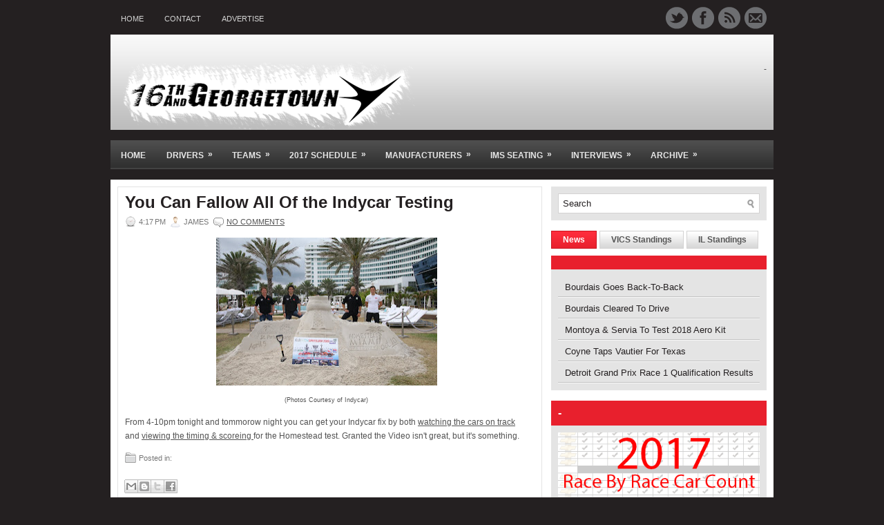

--- FILE ---
content_type: text/html; charset=UTF-8
request_url: http://www.16thandgeorgetown.com/2009/02/you-can-fallow-all-of-indycar-testing.html
body_size: 32379
content:
<!DOCTYPE html>
<html dir='ltr' xmlns='http://www.w3.org/1999/xhtml' xmlns:b='http://www.google.com/2005/gml/b' xmlns:data='http://www.google.com/2005/gml/data' xmlns:expr='http://www.google.com/2005/gml/expr'>
<head>
<link href='https://www.blogger.com/static/v1/widgets/55013136-widget_css_bundle.css' rel='stylesheet' type='text/css'/>
<meta content='text/html; charset=UTF-8' http-equiv='Content-Type'/>
<meta content='blogger' name='generator'/>
<link href='http://www.16thandgeorgetown.com/favicon.ico' rel='icon' type='image/x-icon'/>
<link href='http://www.16thandgeorgetown.com/2009/02/you-can-fallow-all-of-indycar-testing.html' rel='canonical'/>
<link rel="alternate" type="application/atom+xml" title="16th And Georgetown - Atom" href="http://www.16thandgeorgetown.com/feeds/posts/default" />
<link rel="alternate" type="application/rss+xml" title="16th And Georgetown - RSS" href="http://www.16thandgeorgetown.com/feeds/posts/default?alt=rss" />
<link rel="service.post" type="application/atom+xml" title="16th And Georgetown - Atom" href="https://www.blogger.com/feeds/1033572283320617128/posts/default" />

<link rel="alternate" type="application/atom+xml" title="16th And Georgetown - Atom" href="http://www.16thandgeorgetown.com/feeds/9138216825558220291/comments/default" />
<!--Can't find substitution for tag [blog.ieCssRetrofitLinks]-->
<link href='https://blogger.googleusercontent.com/img/b/R29vZ2xl/AVvXsEhZlgPgZnHfkmez-AxoUSCJ8apON_iwvknMtniuBpmyiLFFjwWKQHOy9uCT9NZcOFQdjcG4arcOh48W9wlXs3WFBJB_dEn9t23PH6FqExusRQraS2UrbaNcDpS1y80DEG0-HUzLxSw6Gns/s320/hms-sand-sculpture.jpg' rel='image_src'/>
<meta content='http://www.16thandgeorgetown.com/2009/02/you-can-fallow-all-of-indycar-testing.html' property='og:url'/>
<meta content='You Can Fallow All Of the Indycar Testing' property='og:title'/>
<meta content=' (Photos Courtesy of Indycar) From 4-10pm tonight and tommorow night you can get your Indycar fix by both watching the cars on track and vie...' property='og:description'/>
<meta content='https://blogger.googleusercontent.com/img/b/R29vZ2xl/AVvXsEhZlgPgZnHfkmez-AxoUSCJ8apON_iwvknMtniuBpmyiLFFjwWKQHOy9uCT9NZcOFQdjcG4arcOh48W9wlXs3WFBJB_dEn9t23PH6FqExusRQraS2UrbaNcDpS1y80DEG0-HUzLxSw6Gns/w1200-h630-p-k-no-nu/hms-sand-sculpture.jpg' property='og:image'/>
<!-- Start www.bloggertipandtrick.net: Changing the Blogger Title Tag -->
<title>You Can Fallow All Of the Indycar Testing ~ 16th And Georgetown</title>
<!-- End www.bloggertipandtrick.net: Changing the Blogger Title Tag -->
<link href='https://cid-939b730625a06401.office.live.com/self.aspx/.Documents/fav.ico' rel='shortcut icon' type='image/vnd.microsoft.icon'/>
<style id='page-skin-1' type='text/css'><!--
/*
-----------------------------------------------
Blogger Template Style
Name:   Mondo
Author: Lasantha Bandara
URL 1:  http://www.premiumbloggertemplates.com/
URL 2:  http://www.bloggertipandtrick.net/
Date:   October 2011
License:  This free Blogger template is licensed under the Creative Commons Attribution 3.0 License, which permits both personal and commercial use.
However, to satisfy the 'attribution' clause of the license, you are required to keep the footer links intact which provides due credit to its authors. For more specific details about the license, you may visit the URL below:
http://creativecommons.org/licenses/by/3.0/
----------------------------------------------- */
/* Variable definitions
====================
<Variable name="bgcolor" description="Page Background Color"
type="color" default="#fff">
<Variable name="textcolor" description="Text Color"
type="color" default="#333">
<Variable name="linkcolor" description="Link Color"
type="color" default="#58a">
<Variable name="pagetitlecolor" description="Blog Title Color"
type="color" default="#666">
<Variable name="descriptioncolor" description="Blog Description Color"
type="color" default="#999">
<Variable name="titlecolor" description="Post Title Color"
type="color" default="#c60">
<Variable name="bordercolor" description="Border Color"
type="color" default="#ccc">
<Variable name="sidebarcolor" description="Sidebar Title Color"
type="color" default="#999">
<Variable name="sidebartextcolor" description="Sidebar Text Color"
type="color" default="#666">
<Variable name="visitedlinkcolor" description="Visited Link Color"
type="color" default="#999">
<Variable name="bodyfont" description="Text Font"
type="font" default="normal normal 100% Georgia, Serif">
<Variable name="headerfont" description="Sidebar Title Font"
type="font"
default="normal normal 78% 'Trebuchet MS',Trebuchet,Arial,Verdana,Sans-serif">
<Variable name="pagetitlefont" description="Blog Title Font"
type="font"
default="normal normal 200% Georgia, Serif">
<Variable name="descriptionfont" description="Blog Description Font"
type="font"
default="normal normal 78% 'Trebuchet MS', Trebuchet, Arial, Verdana, Sans-serif">
<Variable name="postfooterfont" description="Post Footer Font"
type="font"
default="normal normal 78% 'Trebuchet MS', Trebuchet, Arial, Verdana, Sans-serif">
<Variable name="startSide" description="Side where text starts in blog language"
type="automatic" default="left">
<Variable name="endSide" description="Side where text ends in blog language"
type="automatic" default="right">
*/
/* Use this with templates/template-twocol.html */

--></style>
<script src='https://ajax.googleapis.com/ajax/libs/jquery/1.5.1/jquery.min.js' type='text/javascript'></script>
<script type='text/javascript'>
//<![CDATA[

(function($){
	/* hoverIntent by Brian Cherne */
	$.fn.hoverIntent = function(f,g) {
		// default configuration options
		var cfg = {
			sensitivity: 7,
			interval: 100,
			timeout: 0
		};
		// override configuration options with user supplied object
		cfg = $.extend(cfg, g ? { over: f, out: g } : f );

		// instantiate variables
		// cX, cY = current X and Y position of mouse, updated by mousemove event
		// pX, pY = previous X and Y position of mouse, set by mouseover and polling interval
		var cX, cY, pX, pY;

		// A private function for getting mouse position
		var track = function(ev) {
			cX = ev.pageX;
			cY = ev.pageY;
		};

		// A private function for comparing current and previous mouse position
		var compare = function(ev,ob) {
			ob.hoverIntent_t = clearTimeout(ob.hoverIntent_t);
			// compare mouse positions to see if they've crossed the threshold
			if ( ( Math.abs(pX-cX) + Math.abs(pY-cY) ) < cfg.sensitivity ) {
				$(ob).unbind("mousemove",track);
				// set hoverIntent state to true (so mouseOut can be called)
				ob.hoverIntent_s = 1;
				return cfg.over.apply(ob,[ev]);
			} else {
				// set previous coordinates for next time
				pX = cX; pY = cY;
				// use self-calling timeout, guarantees intervals are spaced out properly (avoids JavaScript timer bugs)
				ob.hoverIntent_t = setTimeout( function(){compare(ev, ob);} , cfg.interval );
			}
		};

		// A private function for delaying the mouseOut function
		var delay = function(ev,ob) {
			ob.hoverIntent_t = clearTimeout(ob.hoverIntent_t);
			ob.hoverIntent_s = 0;
			return cfg.out.apply(ob,[ev]);
		};

		// A private function for handling mouse 'hovering'
		var handleHover = function(e) {
			// next three lines copied from jQuery.hover, ignore children onMouseOver/onMouseOut
			var p = (e.type == "mouseover" ? e.fromElement : e.toElement) || e.relatedTarget;
			while ( p && p != this ) { try { p = p.parentNode; } catch(e) { p = this; } }
			if ( p == this ) { return false; }

			// copy objects to be passed into t (required for event object to be passed in IE)
			var ev = jQuery.extend({},e);
			var ob = this;

			// cancel hoverIntent timer if it exists
			if (ob.hoverIntent_t) { ob.hoverIntent_t = clearTimeout(ob.hoverIntent_t); }

			// else e.type == "onmouseover"
			if (e.type == "mouseover") {
				// set "previous" X and Y position based on initial entry point
				pX = ev.pageX; pY = ev.pageY;
				// update "current" X and Y position based on mousemove
				$(ob).bind("mousemove",track);
				// start polling interval (self-calling timeout) to compare mouse coordinates over time
				if (ob.hoverIntent_s != 1) { ob.hoverIntent_t = setTimeout( function(){compare(ev,ob);} , cfg.interval );}

			// else e.type == "onmouseout"
			} else {
				// unbind expensive mousemove event
				$(ob).unbind("mousemove",track);
				// if hoverIntent state is true, then call the mouseOut function after the specified delay
				if (ob.hoverIntent_s == 1) { ob.hoverIntent_t = setTimeout( function(){delay(ev,ob);} , cfg.timeout );}
			}
		};

		// bind the function to the two event listeners
		return this.mouseover(handleHover).mouseout(handleHover);
	};
	
})(jQuery);

//]]>
</script>
<script type='text/javascript'>
//<![CDATA[

/*
 * Superfish v1.4.8 - jQuery menu widget
 * Copyright (c) 2008 Joel Birch
 *
 * Dual licensed under the MIT and GPL licenses:
 * 	http://www.opensource.org/licenses/mit-license.php
 * 	http://www.gnu.org/licenses/gpl.html
 *
 * CHANGELOG: http://users.tpg.com.au/j_birch/plugins/superfish/changelog.txt
 */

;(function($){
	$.fn.superfish = function(op){

		var sf = $.fn.superfish,
			c = sf.c,
			$arrow = $(['<span class="',c.arrowClass,'"> &#187;</span>'].join('')),
			over = function(){
				var $$ = $(this), menu = getMenu($$);
				clearTimeout(menu.sfTimer);
				$$.showSuperfishUl().siblings().hideSuperfishUl();
			},
			out = function(){
				var $$ = $(this), menu = getMenu($$), o = sf.op;
				clearTimeout(menu.sfTimer);
				menu.sfTimer=setTimeout(function(){
					o.retainPath=($.inArray($$[0],o.$path)>-1);
					$$.hideSuperfishUl();
					if (o.$path.length && $$.parents(['li.',o.hoverClass].join('')).length<1){over.call(o.$path);}
				},o.delay);	
			},
			getMenu = function($menu){
				var menu = $menu.parents(['ul.',c.menuClass,':first'].join(''))[0];
				sf.op = sf.o[menu.serial];
				return menu;
			},
			addArrow = function($a){ $a.addClass(c.anchorClass).append($arrow.clone()); };
			
		return this.each(function() {
			var s = this.serial = sf.o.length;
			var o = $.extend({},sf.defaults,op);
			o.$path = $('li.'+o.pathClass,this).slice(0,o.pathLevels).each(function(){
				$(this).addClass([o.hoverClass,c.bcClass].join(' '))
					.filter('li:has(ul)').removeClass(o.pathClass);
			});
			sf.o[s] = sf.op = o;
			
			$('li:has(ul)',this)[($.fn.hoverIntent && !o.disableHI) ? 'hoverIntent' : 'hover'](over,out).each(function() {
				if (o.autoArrows) addArrow( $('>a:first-child',this) );
			})
			.not('.'+c.bcClass)
				.hideSuperfishUl();
			
			var $a = $('a',this);
			$a.each(function(i){
				var $li = $a.eq(i).parents('li');
				$a.eq(i).focus(function(){over.call($li);}).blur(function(){out.call($li);});
			});
			o.onInit.call(this);
			
		}).each(function() {
			var menuClasses = [c.menuClass];
			if (sf.op.dropShadows  && !($.browser.msie && $.browser.version < 7)) menuClasses.push(c.shadowClass);
			$(this).addClass(menuClasses.join(' '));
		});
	};

	var sf = $.fn.superfish;
	sf.o = [];
	sf.op = {};
	sf.IE7fix = function(){
		var o = sf.op;
		if ($.browser.msie && $.browser.version > 6 && o.dropShadows && o.animation.opacity!=undefined)
			this.toggleClass(sf.c.shadowClass+'-off');
		};
	sf.c = {
		bcClass     : 'sf-breadcrumb',
		menuClass   : 'sf-js-enabled',
		anchorClass : 'sf-with-ul',
		arrowClass  : 'sf-sub-indicator',
		shadowClass : 'sf-shadow'
	};
	sf.defaults = {
		hoverClass	: 'sfHover',
		pathClass	: 'overideThisToUse',
		pathLevels	: 1,
		delay		: 800,
		animation	: {opacity:'show'},
		speed		: 'normal',
		autoArrows	: true,
		dropShadows : true,
		disableHI	: false,		// true disables hoverIntent detection
		onInit		: function(){}, // callback functions
		onBeforeShow: function(){},
		onShow		: function(){},
		onHide		: function(){}
	};
	$.fn.extend({
		hideSuperfishUl : function(){
			var o = sf.op,
				not = (o.retainPath===true) ? o.$path : '';
			o.retainPath = false;
			var $ul = $(['li.',o.hoverClass].join(''),this).add(this).not(not).removeClass(o.hoverClass)
					.find('>ul').hide().css('visibility','hidden');
			o.onHide.call($ul);
			return this;
		},
		showSuperfishUl : function(){
			var o = sf.op,
				sh = sf.c.shadowClass+'-off',
				$ul = this.addClass(o.hoverClass)
					.find('>ul:hidden').css('visibility','visible');
			sf.IE7fix.call($ul);
			o.onBeforeShow.call($ul);
			$ul.animate(o.animation,o.speed,function(){ sf.IE7fix.call($ul); o.onShow.call($ul); });
			return this;
		}
	});

})(jQuery);



//]]>
</script>
<script type='text/javascript'>
//<![CDATA[

/*
 * jQuery Cycle Plugin (with Transition Definitions)
 * Examples and documentation at: http://jquery.malsup.com/cycle/
 * Copyright (c) 2007-2010 M. Alsup
 * Version: 2.88 (08-JUN-2010)
 * Dual licensed under the MIT and GPL licenses.
 * http://jquery.malsup.com/license.html
 * Requires: jQuery v1.2.6 or later
 */
(function($){var ver="2.88";if($.support==undefined){$.support={opacity:!($.browser.msie)};}function debug(s){if($.fn.cycle.debug){log(s);}}function log(){if(window.console&&window.console.log){window.console.log("[cycle] "+Array.prototype.join.call(arguments," "));}}$.fn.cycle=function(options,arg2){var o={s:this.selector,c:this.context};if(this.length===0&&options!="stop"){if(!$.isReady&&o.s){log("DOM not ready, queuing slideshow");$(function(){$(o.s,o.c).cycle(options,arg2);});return this;}log("terminating; zero elements found by selector"+($.isReady?"":" (DOM not ready)"));return this;}return this.each(function(){var opts=handleArguments(this,options,arg2);if(opts===false){return;}opts.updateActivePagerLink=opts.updateActivePagerLink||$.fn.cycle.updateActivePagerLink;if(this.cycleTimeout){clearTimeout(this.cycleTimeout);}this.cycleTimeout=this.cyclePause=0;var $cont=$(this);var $slides=opts.slideExpr?$(opts.slideExpr,this):$cont.children();var els=$slides.get();if(els.length<2){log("terminating; too few slides: "+els.length);return;}var opts2=buildOptions($cont,$slides,els,opts,o);if(opts2===false){return;}var startTime=opts2.continuous?10:getTimeout(els[opts2.currSlide],els[opts2.nextSlide],opts2,!opts2.rev);if(startTime){startTime+=(opts2.delay||0);if(startTime<10){startTime=10;}debug("first timeout: "+startTime);this.cycleTimeout=setTimeout(function(){go(els,opts2,0,(!opts2.rev&&!opts.backwards));},startTime);}});};function handleArguments(cont,options,arg2){if(cont.cycleStop==undefined){cont.cycleStop=0;}if(options===undefined||options===null){options={};}if(options.constructor==String){switch(options){case"destroy":case"stop":var opts=$(cont).data("cycle.opts");if(!opts){return false;}cont.cycleStop++;if(cont.cycleTimeout){clearTimeout(cont.cycleTimeout);}cont.cycleTimeout=0;$(cont).removeData("cycle.opts");if(options=="destroy"){destroy(opts);}return false;case"toggle":cont.cyclePause=(cont.cyclePause===1)?0:1;checkInstantResume(cont.cyclePause,arg2,cont);return false;case"pause":cont.cyclePause=1;return false;case"resume":cont.cyclePause=0;checkInstantResume(false,arg2,cont);return false;case"prev":case"next":var opts=$(cont).data("cycle.opts");if(!opts){log('options not found, "prev/next" ignored');return false;}$.fn.cycle[options](opts);return false;default:options={fx:options};}return options;}else{if(options.constructor==Number){var num=options;options=$(cont).data("cycle.opts");if(!options){log("options not found, can not advance slide");return false;}if(num<0||num>=options.elements.length){log("invalid slide index: "+num);return false;}options.nextSlide=num;if(cont.cycleTimeout){clearTimeout(cont.cycleTimeout);cont.cycleTimeout=0;}if(typeof arg2=="string"){options.oneTimeFx=arg2;}go(options.elements,options,1,num>=options.currSlide);return false;}}return options;function checkInstantResume(isPaused,arg2,cont){if(!isPaused&&arg2===true){var options=$(cont).data("cycle.opts");if(!options){log("options not found, can not resume");return false;}if(cont.cycleTimeout){clearTimeout(cont.cycleTimeout);cont.cycleTimeout=0;}go(options.elements,options,1,(!opts.rev&&!opts.backwards));}}}function removeFilter(el,opts){if(!$.support.opacity&&opts.cleartype&&el.style.filter){try{el.style.removeAttribute("filter");}catch(smother){}}}function destroy(opts){if(opts.next){$(opts.next).unbind(opts.prevNextEvent);}if(opts.prev){$(opts.prev).unbind(opts.prevNextEvent);}if(opts.pager||opts.pagerAnchorBuilder){$.each(opts.pagerAnchors||[],function(){this.unbind().remove();});}opts.pagerAnchors=null;if(opts.destroy){opts.destroy(opts);}}function buildOptions($cont,$slides,els,options,o){var opts=$.extend({},$.fn.cycle.defaults,options||{},$.metadata?$cont.metadata():$.meta?$cont.data():{});if(opts.autostop){opts.countdown=opts.autostopCount||els.length;}var cont=$cont[0];$cont.data("cycle.opts",opts);opts.$cont=$cont;opts.stopCount=cont.cycleStop;opts.elements=els;opts.before=opts.before?[opts.before]:[];opts.after=opts.after?[opts.after]:[];opts.after.unshift(function(){opts.busy=0;});if(!$.support.opacity&&opts.cleartype){opts.after.push(function(){removeFilter(this,opts);});}if(opts.continuous){opts.after.push(function(){go(els,opts,0,(!opts.rev&&!opts.backwards));});}saveOriginalOpts(opts);if(!$.support.opacity&&opts.cleartype&&!opts.cleartypeNoBg){clearTypeFix($slides);}if($cont.css("position")=="static"){$cont.css("position","relative");}if(opts.width){$cont.width(opts.width);}if(opts.height&&opts.height!="auto"){$cont.height(opts.height);}if(opts.startingSlide){opts.startingSlide=parseInt(opts.startingSlide);}else{if(opts.backwards){opts.startingSlide=els.length-1;}}if(opts.random){opts.randomMap=[];for(var i=0;i<els.length;i++){opts.randomMap.push(i);}opts.randomMap.sort(function(a,b){return Math.random()-0.5;});opts.randomIndex=1;opts.startingSlide=opts.randomMap[1];}else{if(opts.startingSlide>=els.length){opts.startingSlide=0;}}opts.currSlide=opts.startingSlide||0;var first=opts.startingSlide;$slides.css({position:"absolute",top:0,left:0}).hide().each(function(i){var z;if(opts.backwards){z=first?i<=first?els.length+(i-first):first-i:els.length-i;}else{z=first?i>=first?els.length-(i-first):first-i:els.length-i;}$(this).css("z-index",z);});$(els[first]).css("opacity",1).show();removeFilter(els[first],opts);if(opts.fit&&opts.width){$slides.width(opts.width);}if(opts.fit&&opts.height&&opts.height!="auto"){$slides.height(opts.height);}var reshape=opts.containerResize&&!$cont.innerHeight();if(reshape){var maxw=0,maxh=0;for(var j=0;j<els.length;j++){var $e=$(els[j]),e=$e[0],w=$e.outerWidth(),h=$e.outerHeight();if(!w){w=e.offsetWidth||e.width||$e.attr("width");}if(!h){h=e.offsetHeight||e.height||$e.attr("height");}maxw=w>maxw?w:maxw;maxh=h>maxh?h:maxh;}if(maxw>0&&maxh>0){$cont.css({width:maxw+"px",height:maxh+"px"});}}if(opts.pause){$cont.hover(function(){this.cyclePause++;},function(){this.cyclePause--;});}if(supportMultiTransitions(opts)===false){return false;}var requeue=false;options.requeueAttempts=options.requeueAttempts||0;$slides.each(function(){var $el=$(this);this.cycleH=(opts.fit&&opts.height)?opts.height:($el.height()||this.offsetHeight||this.height||$el.attr("height")||0);this.cycleW=(opts.fit&&opts.width)?opts.width:($el.width()||this.offsetWidth||this.width||$el.attr("width")||0);if($el.is("img")){var loadingIE=($.browser.msie&&this.cycleW==28&&this.cycleH==30&&!this.complete);var loadingFF=($.browser.mozilla&&this.cycleW==34&&this.cycleH==19&&!this.complete);var loadingOp=($.browser.opera&&((this.cycleW==42&&this.cycleH==19)||(this.cycleW==37&&this.cycleH==17))&&!this.complete);var loadingOther=(this.cycleH==0&&this.cycleW==0&&!this.complete);if(loadingIE||loadingFF||loadingOp||loadingOther){if(o.s&&opts.requeueOnImageNotLoaded&&++options.requeueAttempts<100){log(options.requeueAttempts," - img slide not loaded, requeuing slideshow: ",this.src,this.cycleW,this.cycleH);setTimeout(function(){$(o.s,o.c).cycle(options);},opts.requeueTimeout);requeue=true;return false;}else{log("could not determine size of image: "+this.src,this.cycleW,this.cycleH);}}}return true;});if(requeue){return false;}opts.cssBefore=opts.cssBefore||{};opts.animIn=opts.animIn||{};opts.animOut=opts.animOut||{};$slides.not(":eq("+first+")").css(opts.cssBefore);if(opts.cssFirst){$($slides[first]).css(opts.cssFirst);}if(opts.timeout){opts.timeout=parseInt(opts.timeout);if(opts.speed.constructor==String){opts.speed=$.fx.speeds[opts.speed]||parseInt(opts.speed);}if(!opts.sync){opts.speed=opts.speed/2;}var buffer=opts.fx=="shuffle"?500:250;while((opts.timeout-opts.speed)<buffer){opts.timeout+=opts.speed;}}if(opts.easing){opts.easeIn=opts.easeOut=opts.easing;}if(!opts.speedIn){opts.speedIn=opts.speed;}if(!opts.speedOut){opts.speedOut=opts.speed;}opts.slideCount=els.length;opts.currSlide=opts.lastSlide=first;if(opts.random){if(++opts.randomIndex==els.length){opts.randomIndex=0;}opts.nextSlide=opts.randomMap[opts.randomIndex];}else{if(opts.backwards){opts.nextSlide=opts.startingSlide==0?(els.length-1):opts.startingSlide-1;}else{opts.nextSlide=opts.startingSlide>=(els.length-1)?0:opts.startingSlide+1;}}if(!opts.multiFx){var init=$.fn.cycle.transitions[opts.fx];if($.isFunction(init)){init($cont,$slides,opts);}else{if(opts.fx!="custom"&&!opts.multiFx){log("unknown transition: "+opts.fx,"; slideshow terminating");return false;}}}var e0=$slides[first];if(opts.before.length){opts.before[0].apply(e0,[e0,e0,opts,true]);}if(opts.after.length>1){opts.after[1].apply(e0,[e0,e0,opts,true]);}if(opts.next){$(opts.next).bind(opts.prevNextEvent,function(){return advance(opts,opts.rev?-1:1);});}if(opts.prev){$(opts.prev).bind(opts.prevNextEvent,function(){return advance(opts,opts.rev?1:-1);});}if(opts.pager||opts.pagerAnchorBuilder){buildPager(els,opts);}exposeAddSlide(opts,els);return opts;}function saveOriginalOpts(opts){opts.original={before:[],after:[]};opts.original.cssBefore=$.extend({},opts.cssBefore);opts.original.cssAfter=$.extend({},opts.cssAfter);opts.original.animIn=$.extend({},opts.animIn);opts.original.animOut=$.extend({},opts.animOut);$.each(opts.before,function(){opts.original.before.push(this);});$.each(opts.after,function(){opts.original.after.push(this);});}function supportMultiTransitions(opts){var i,tx,txs=$.fn.cycle.transitions;if(opts.fx.indexOf(",")>0){opts.multiFx=true;opts.fxs=opts.fx.replace(/\s*/g,"").split(",");for(i=0;i<opts.fxs.length;i++){var fx=opts.fxs[i];tx=txs[fx];if(!tx||!txs.hasOwnProperty(fx)||!$.isFunction(tx)){log("discarding unknown transition: ",fx);opts.fxs.splice(i,1);i--;}}if(!opts.fxs.length){log("No valid transitions named; slideshow terminating.");return false;}}else{if(opts.fx=="all"){opts.multiFx=true;opts.fxs=[];for(p in txs){tx=txs[p];if(txs.hasOwnProperty(p)&&$.isFunction(tx)){opts.fxs.push(p);}}}}if(opts.multiFx&&opts.randomizeEffects){var r1=Math.floor(Math.random()*20)+30;for(i=0;i<r1;i++){var r2=Math.floor(Math.random()*opts.fxs.length);opts.fxs.push(opts.fxs.splice(r2,1)[0]);}debug("randomized fx sequence: ",opts.fxs);}return true;}function exposeAddSlide(opts,els){opts.addSlide=function(newSlide,prepend){var $s=$(newSlide),s=$s[0];if(!opts.autostopCount){opts.countdown++;}els[prepend?"unshift":"push"](s);if(opts.els){opts.els[prepend?"unshift":"push"](s);}opts.slideCount=els.length;$s.css("position","absolute");$s[prepend?"prependTo":"appendTo"](opts.$cont);if(prepend){opts.currSlide++;opts.nextSlide++;}if(!$.support.opacity&&opts.cleartype&&!opts.cleartypeNoBg){clearTypeFix($s);}if(opts.fit&&opts.width){$s.width(opts.width);}if(opts.fit&&opts.height&&opts.height!="auto"){$slides.height(opts.height);}s.cycleH=(opts.fit&&opts.height)?opts.height:$s.height();s.cycleW=(opts.fit&&opts.width)?opts.width:$s.width();$s.css(opts.cssBefore);if(opts.pager||opts.pagerAnchorBuilder){$.fn.cycle.createPagerAnchor(els.length-1,s,$(opts.pager),els,opts);}if($.isFunction(opts.onAddSlide)){opts.onAddSlide($s);}else{$s.hide();}};}$.fn.cycle.resetState=function(opts,fx){fx=fx||opts.fx;opts.before=[];opts.after=[];opts.cssBefore=$.extend({},opts.original.cssBefore);opts.cssAfter=$.extend({},opts.original.cssAfter);opts.animIn=$.extend({},opts.original.animIn);opts.animOut=$.extend({},opts.original.animOut);opts.fxFn=null;$.each(opts.original.before,function(){opts.before.push(this);});$.each(opts.original.after,function(){opts.after.push(this);});var init=$.fn.cycle.transitions[fx];if($.isFunction(init)){init(opts.$cont,$(opts.elements),opts);}};function go(els,opts,manual,fwd){if(manual&&opts.busy&&opts.manualTrump){debug("manualTrump in go(), stopping active transition");$(els).stop(true,true);opts.busy=false;}if(opts.busy){debug("transition active, ignoring new tx request");return;}var p=opts.$cont[0],curr=els[opts.currSlide],next=els[opts.nextSlide];if(p.cycleStop!=opts.stopCount||p.cycleTimeout===0&&!manual){return;}if(!manual&&!p.cyclePause&&!opts.bounce&&((opts.autostop&&(--opts.countdown<=0))||(opts.nowrap&&!opts.random&&opts.nextSlide<opts.currSlide))){if(opts.end){opts.end(opts);}return;}var changed=false;if((manual||!p.cyclePause)&&(opts.nextSlide!=opts.currSlide)){changed=true;var fx=opts.fx;curr.cycleH=curr.cycleH||$(curr).height();curr.cycleW=curr.cycleW||$(curr).width();next.cycleH=next.cycleH||$(next).height();next.cycleW=next.cycleW||$(next).width();if(opts.multiFx){if(opts.lastFx==undefined||++opts.lastFx>=opts.fxs.length){opts.lastFx=0;}fx=opts.fxs[opts.lastFx];opts.currFx=fx;}if(opts.oneTimeFx){fx=opts.oneTimeFx;opts.oneTimeFx=null;}$.fn.cycle.resetState(opts,fx);if(opts.before.length){$.each(opts.before,function(i,o){if(p.cycleStop!=opts.stopCount){return;}o.apply(next,[curr,next,opts,fwd]);});}var after=function(){$.each(opts.after,function(i,o){if(p.cycleStop!=opts.stopCount){return;}o.apply(next,[curr,next,opts,fwd]);});};debug("tx firing; currSlide: "+opts.currSlide+"; nextSlide: "+opts.nextSlide);opts.busy=1;if(opts.fxFn){opts.fxFn(curr,next,opts,after,fwd,manual&&opts.fastOnEvent);}else{if($.isFunction($.fn.cycle[opts.fx])){$.fn.cycle[opts.fx](curr,next,opts,after,fwd,manual&&opts.fastOnEvent);}else{$.fn.cycle.custom(curr,next,opts,after,fwd,manual&&opts.fastOnEvent);}}}if(changed||opts.nextSlide==opts.currSlide){opts.lastSlide=opts.currSlide;if(opts.random){opts.currSlide=opts.nextSlide;if(++opts.randomIndex==els.length){opts.randomIndex=0;}opts.nextSlide=opts.randomMap[opts.randomIndex];if(opts.nextSlide==opts.currSlide){opts.nextSlide=(opts.currSlide==opts.slideCount-1)?0:opts.currSlide+1;}}else{if(opts.backwards){var roll=(opts.nextSlide-1)<0;if(roll&&opts.bounce){opts.backwards=!opts.backwards;opts.nextSlide=1;opts.currSlide=0;}else{opts.nextSlide=roll?(els.length-1):opts.nextSlide-1;opts.currSlide=roll?0:opts.nextSlide+1;}}else{var roll=(opts.nextSlide+1)==els.length;if(roll&&opts.bounce){opts.backwards=!opts.backwards;opts.nextSlide=els.length-2;opts.currSlide=els.length-1;}else{opts.nextSlide=roll?0:opts.nextSlide+1;opts.currSlide=roll?els.length-1:opts.nextSlide-1;}}}}if(changed&&opts.pager){opts.updateActivePagerLink(opts.pager,opts.currSlide,opts.activePagerClass);}var ms=0;if(opts.timeout&&!opts.continuous){ms=getTimeout(els[opts.currSlide],els[opts.nextSlide],opts,fwd);}else{if(opts.continuous&&p.cyclePause){ms=10;}}if(ms>0){p.cycleTimeout=setTimeout(function(){go(els,opts,0,(!opts.rev&&!opts.backwards));},ms);}}$.fn.cycle.updateActivePagerLink=function(pager,currSlide,clsName){$(pager).each(function(){$(this).children().removeClass(clsName).eq(currSlide).addClass(clsName);});};function getTimeout(curr,next,opts,fwd){if(opts.timeoutFn){var t=opts.timeoutFn.call(curr,curr,next,opts,fwd);while((t-opts.speed)<250){t+=opts.speed;}debug("calculated timeout: "+t+"; speed: "+opts.speed);if(t!==false){return t;}}return opts.timeout;}$.fn.cycle.next=function(opts){advance(opts,opts.rev?-1:1);};$.fn.cycle.prev=function(opts){advance(opts,opts.rev?1:-1);};function advance(opts,val){var els=opts.elements;var p=opts.$cont[0],timeout=p.cycleTimeout;if(timeout){clearTimeout(timeout);p.cycleTimeout=0;}if(opts.random&&val<0){opts.randomIndex--;if(--opts.randomIndex==-2){opts.randomIndex=els.length-2;}else{if(opts.randomIndex==-1){opts.randomIndex=els.length-1;}}opts.nextSlide=opts.randomMap[opts.randomIndex];}else{if(opts.random){opts.nextSlide=opts.randomMap[opts.randomIndex];}else{opts.nextSlide=opts.currSlide+val;if(opts.nextSlide<0){if(opts.nowrap){return false;}opts.nextSlide=els.length-1;}else{if(opts.nextSlide>=els.length){if(opts.nowrap){return false;}opts.nextSlide=0;}}}}var cb=opts.onPrevNextEvent||opts.prevNextClick;if($.isFunction(cb)){cb(val>0,opts.nextSlide,els[opts.nextSlide]);}go(els,opts,1,val>=0);return false;}function buildPager(els,opts){var $p=$(opts.pager);$.each(els,function(i,o){$.fn.cycle.createPagerAnchor(i,o,$p,els,opts);});opts.updateActivePagerLink(opts.pager,opts.startingSlide,opts.activePagerClass);}$.fn.cycle.createPagerAnchor=function(i,el,$p,els,opts){var a;if($.isFunction(opts.pagerAnchorBuilder)){a=opts.pagerAnchorBuilder(i,el);debug("pagerAnchorBuilder("+i+", el) returned: "+a);}else{a='<a href="#">'+(i+1)+"</a>";}if(!a){return;}var $a=$(a);if($a.parents("body").length===0){var arr=[];if($p.length>1){$p.each(function(){var $clone=$a.clone(true);$(this).append($clone);arr.push($clone[0]);});$a=$(arr);}else{$a.appendTo($p);}}opts.pagerAnchors=opts.pagerAnchors||[];opts.pagerAnchors.push($a);$a.bind(opts.pagerEvent,function(e){e.preventDefault();opts.nextSlide=i;var p=opts.$cont[0],timeout=p.cycleTimeout;if(timeout){clearTimeout(timeout);p.cycleTimeout=0;}var cb=opts.onPagerEvent||opts.pagerClick;if($.isFunction(cb)){cb(opts.nextSlide,els[opts.nextSlide]);}go(els,opts,1,opts.currSlide<i);});if(!/^click/.test(opts.pagerEvent)&&!opts.allowPagerClickBubble){$a.bind("click.cycle",function(){return false;});}if(opts.pauseOnPagerHover){$a.hover(function(){opts.$cont[0].cyclePause++;},function(){opts.$cont[0].cyclePause--;});}};$.fn.cycle.hopsFromLast=function(opts,fwd){var hops,l=opts.lastSlide,c=opts.currSlide;if(fwd){hops=c>l?c-l:opts.slideCount-l;}else{hops=c<l?l-c:l+opts.slideCount-c;}return hops;};function clearTypeFix($slides){debug("applying clearType background-color hack");function hex(s){s=parseInt(s).toString(16);return s.length<2?"0"+s:s;}function getBg(e){for(;e&&e.nodeName.toLowerCase()!="html";e=e.parentNode){var v=$.css(e,"background-color");if(v.indexOf("rgb")>=0){var rgb=v.match(/\d+/g);return"#"+hex(rgb[0])+hex(rgb[1])+hex(rgb[2]);}if(v&&v!="transparent"){return v;}}return"#ffffff";}$slides.each(function(){$(this).css("background-color",getBg(this));});}$.fn.cycle.commonReset=function(curr,next,opts,w,h,rev){$(opts.elements).not(curr).hide();opts.cssBefore.opacity=1;opts.cssBefore.display="block";if(w!==false&&next.cycleW>0){opts.cssBefore.width=next.cycleW;}if(h!==false&&next.cycleH>0){opts.cssBefore.height=next.cycleH;}opts.cssAfter=opts.cssAfter||{};opts.cssAfter.display="none";$(curr).css("zIndex",opts.slideCount+(rev===true?1:0));$(next).css("zIndex",opts.slideCount+(rev===true?0:1));};$.fn.cycle.custom=function(curr,next,opts,cb,fwd,speedOverride){var $l=$(curr),$n=$(next);var speedIn=opts.speedIn,speedOut=opts.speedOut,easeIn=opts.easeIn,easeOut=opts.easeOut;$n.css(opts.cssBefore);if(speedOverride){if(typeof speedOverride=="number"){speedIn=speedOut=speedOverride;}else{speedIn=speedOut=1;}easeIn=easeOut=null;}var fn=function(){$n.animate(opts.animIn,speedIn,easeIn,cb);};$l.animate(opts.animOut,speedOut,easeOut,function(){if(opts.cssAfter){$l.css(opts.cssAfter);}if(!opts.sync){fn();}});if(opts.sync){fn();}};$.fn.cycle.transitions={fade:function($cont,$slides,opts){$slides.not(":eq("+opts.currSlide+")").css("opacity",0);opts.before.push(function(curr,next,opts){$.fn.cycle.commonReset(curr,next,opts);opts.cssBefore.opacity=0;});opts.animIn={opacity:1};opts.animOut={opacity:0};opts.cssBefore={top:0,left:0};}};$.fn.cycle.ver=function(){return ver;};$.fn.cycle.defaults={fx:"fade",timeout:4000,timeoutFn:null,continuous:0,speed:1000,speedIn:null,speedOut:null,next:null,prev:null,onPrevNextEvent:null,prevNextEvent:"click.cycle",pager:null,onPagerEvent:null,pagerEvent:"click.cycle",allowPagerClickBubble:false,pagerAnchorBuilder:null,before:null,after:null,end:null,easing:null,easeIn:null,easeOut:null,shuffle:null,animIn:null,animOut:null,cssBefore:null,cssAfter:null,fxFn:null,height:"auto",startingSlide:0,sync:1,random:0,fit:0,containerResize:1,pause:0,pauseOnPagerHover:0,autostop:0,autostopCount:0,delay:0,slideExpr:null,cleartype:!$.support.opacity,cleartypeNoBg:false,nowrap:0,fastOnEvent:0,randomizeEffects:1,rev:0,manualTrump:true,requeueOnImageNotLoaded:true,requeueTimeout:250,activePagerClass:"activeSlide",updateActivePagerLink:null,backwards:false};})(jQuery);
/*
 * jQuery Cycle Plugin Transition Definitions
 * This script is a plugin for the jQuery Cycle Plugin
 * Examples and documentation at: http://malsup.com/jquery/cycle/
 * Copyright (c) 2007-2010 M. Alsup
 * Version:	 2.72
 * Dual licensed under the MIT and GPL licenses:
 * http://www.opensource.org/licenses/mit-license.php
 * http://www.gnu.org/licenses/gpl.html
 */
(function($){$.fn.cycle.transitions.none=function($cont,$slides,opts){opts.fxFn=function(curr,next,opts,after){$(next).show();$(curr).hide();after();};};$.fn.cycle.transitions.scrollUp=function($cont,$slides,opts){$cont.css("overflow","hidden");opts.before.push($.fn.cycle.commonReset);var h=$cont.height();opts.cssBefore={top:h,left:0};opts.cssFirst={top:0};opts.animIn={top:0};opts.animOut={top:-h};};$.fn.cycle.transitions.scrollDown=function($cont,$slides,opts){$cont.css("overflow","hidden");opts.before.push($.fn.cycle.commonReset);var h=$cont.height();opts.cssFirst={top:0};opts.cssBefore={top:-h,left:0};opts.animIn={top:0};opts.animOut={top:h};};$.fn.cycle.transitions.scrollLeft=function($cont,$slides,opts){$cont.css("overflow","hidden");opts.before.push($.fn.cycle.commonReset);var w=$cont.width();opts.cssFirst={left:0};opts.cssBefore={left:w,top:0};opts.animIn={left:0};opts.animOut={left:0-w};};$.fn.cycle.transitions.scrollRight=function($cont,$slides,opts){$cont.css("overflow","hidden");opts.before.push($.fn.cycle.commonReset);var w=$cont.width();opts.cssFirst={left:0};opts.cssBefore={left:-w,top:0};opts.animIn={left:0};opts.animOut={left:w};};$.fn.cycle.transitions.scrollHorz=function($cont,$slides,opts){$cont.css("overflow","hidden").width();opts.before.push(function(curr,next,opts,fwd){$.fn.cycle.commonReset(curr,next,opts);opts.cssBefore.left=fwd?(next.cycleW-1):(1-next.cycleW);opts.animOut.left=fwd?-curr.cycleW:curr.cycleW;});opts.cssFirst={left:0};opts.cssBefore={top:0};opts.animIn={left:0};opts.animOut={top:0};};$.fn.cycle.transitions.scrollVert=function($cont,$slides,opts){$cont.css("overflow","hidden");opts.before.push(function(curr,next,opts,fwd){$.fn.cycle.commonReset(curr,next,opts);opts.cssBefore.top=fwd?(1-next.cycleH):(next.cycleH-1);opts.animOut.top=fwd?curr.cycleH:-curr.cycleH;});opts.cssFirst={top:0};opts.cssBefore={left:0};opts.animIn={top:0};opts.animOut={left:0};};$.fn.cycle.transitions.slideX=function($cont,$slides,opts){opts.before.push(function(curr,next,opts){$(opts.elements).not(curr).hide();$.fn.cycle.commonReset(curr,next,opts,false,true);opts.animIn.width=next.cycleW;});opts.cssBefore={left:0,top:0,width:0};opts.animIn={width:"show"};opts.animOut={width:0};};$.fn.cycle.transitions.slideY=function($cont,$slides,opts){opts.before.push(function(curr,next,opts){$(opts.elements).not(curr).hide();$.fn.cycle.commonReset(curr,next,opts,true,false);opts.animIn.height=next.cycleH;});opts.cssBefore={left:0,top:0,height:0};opts.animIn={height:"show"};opts.animOut={height:0};};$.fn.cycle.transitions.shuffle=function($cont,$slides,opts){var i,w=$cont.css("overflow","visible").width();$slides.css({left:0,top:0});opts.before.push(function(curr,next,opts){$.fn.cycle.commonReset(curr,next,opts,true,true,true);});if(!opts.speedAdjusted){opts.speed=opts.speed/2;opts.speedAdjusted=true;}opts.random=0;opts.shuffle=opts.shuffle||{left:-w,top:15};opts.els=[];for(i=0;i<$slides.length;i++){opts.els.push($slides[i]);}for(i=0;i<opts.currSlide;i++){opts.els.push(opts.els.shift());}opts.fxFn=function(curr,next,opts,cb,fwd){var $el=fwd?$(curr):$(next);$(next).css(opts.cssBefore);var count=opts.slideCount;$el.animate(opts.shuffle,opts.speedIn,opts.easeIn,function(){var hops=$.fn.cycle.hopsFromLast(opts,fwd);for(var k=0;k<hops;k++){fwd?opts.els.push(opts.els.shift()):opts.els.unshift(opts.els.pop());}if(fwd){for(var i=0,len=opts.els.length;i<len;i++){$(opts.els[i]).css("z-index",len-i+count);}}else{var z=$(curr).css("z-index");$el.css("z-index",parseInt(z)+1+count);}$el.animate({left:0,top:0},opts.speedOut,opts.easeOut,function(){$(fwd?this:curr).hide();if(cb){cb();}});});};opts.cssBefore={display:"block",opacity:1,top:0,left:0};};$.fn.cycle.transitions.turnUp=function($cont,$slides,opts){opts.before.push(function(curr,next,opts){$.fn.cycle.commonReset(curr,next,opts,true,false);opts.cssBefore.top=next.cycleH;opts.animIn.height=next.cycleH;});opts.cssFirst={top:0};opts.cssBefore={left:0,height:0};opts.animIn={top:0};opts.animOut={height:0};};$.fn.cycle.transitions.turnDown=function($cont,$slides,opts){opts.before.push(function(curr,next,opts){$.fn.cycle.commonReset(curr,next,opts,true,false);opts.animIn.height=next.cycleH;opts.animOut.top=curr.cycleH;});opts.cssFirst={top:0};opts.cssBefore={left:0,top:0,height:0};opts.animOut={height:0};};$.fn.cycle.transitions.turnLeft=function($cont,$slides,opts){opts.before.push(function(curr,next,opts){$.fn.cycle.commonReset(curr,next,opts,false,true);opts.cssBefore.left=next.cycleW;opts.animIn.width=next.cycleW;});opts.cssBefore={top:0,width:0};opts.animIn={left:0};opts.animOut={width:0};};$.fn.cycle.transitions.turnRight=function($cont,$slides,opts){opts.before.push(function(curr,next,opts){$.fn.cycle.commonReset(curr,next,opts,false,true);opts.animIn.width=next.cycleW;opts.animOut.left=curr.cycleW;});opts.cssBefore={top:0,left:0,width:0};opts.animIn={left:0};opts.animOut={width:0};};$.fn.cycle.transitions.zoom=function($cont,$slides,opts){opts.before.push(function(curr,next,opts){$.fn.cycle.commonReset(curr,next,opts,false,false,true);opts.cssBefore.top=next.cycleH/2;opts.cssBefore.left=next.cycleW/2;opts.animIn={top:0,left:0,width:next.cycleW,height:next.cycleH};opts.animOut={width:0,height:0,top:curr.cycleH/2,left:curr.cycleW/2};});opts.cssFirst={top:0,left:0};opts.cssBefore={width:0,height:0};};$.fn.cycle.transitions.fadeZoom=function($cont,$slides,opts){opts.before.push(function(curr,next,opts){$.fn.cycle.commonReset(curr,next,opts,false,false);opts.cssBefore.left=next.cycleW/2;opts.cssBefore.top=next.cycleH/2;opts.animIn={top:0,left:0,width:next.cycleW,height:next.cycleH};});opts.cssBefore={width:0,height:0};opts.animOut={opacity:0};};$.fn.cycle.transitions.blindX=function($cont,$slides,opts){var w=$cont.css("overflow","hidden").width();opts.before.push(function(curr,next,opts){$.fn.cycle.commonReset(curr,next,opts);opts.animIn.width=next.cycleW;opts.animOut.left=curr.cycleW;});opts.cssBefore={left:w,top:0};opts.animIn={left:0};opts.animOut={left:w};};$.fn.cycle.transitions.blindY=function($cont,$slides,opts){var h=$cont.css("overflow","hidden").height();opts.before.push(function(curr,next,opts){$.fn.cycle.commonReset(curr,next,opts);opts.animIn.height=next.cycleH;opts.animOut.top=curr.cycleH;});opts.cssBefore={top:h,left:0};opts.animIn={top:0};opts.animOut={top:h};};$.fn.cycle.transitions.blindZ=function($cont,$slides,opts){var h=$cont.css("overflow","hidden").height();var w=$cont.width();opts.before.push(function(curr,next,opts){$.fn.cycle.commonReset(curr,next,opts);opts.animIn.height=next.cycleH;opts.animOut.top=curr.cycleH;});opts.cssBefore={top:h,left:w};opts.animIn={top:0,left:0};opts.animOut={top:h,left:w};};$.fn.cycle.transitions.growX=function($cont,$slides,opts){opts.before.push(function(curr,next,opts){$.fn.cycle.commonReset(curr,next,opts,false,true);opts.cssBefore.left=this.cycleW/2;opts.animIn={left:0,width:this.cycleW};opts.animOut={left:0};});opts.cssBefore={width:0,top:0};};$.fn.cycle.transitions.growY=function($cont,$slides,opts){opts.before.push(function(curr,next,opts){$.fn.cycle.commonReset(curr,next,opts,true,false);opts.cssBefore.top=this.cycleH/2;opts.animIn={top:0,height:this.cycleH};opts.animOut={top:0};});opts.cssBefore={height:0,left:0};};$.fn.cycle.transitions.curtainX=function($cont,$slides,opts){opts.before.push(function(curr,next,opts){$.fn.cycle.commonReset(curr,next,opts,false,true,true);opts.cssBefore.left=next.cycleW/2;opts.animIn={left:0,width:this.cycleW};opts.animOut={left:curr.cycleW/2,width:0};});opts.cssBefore={top:0,width:0};};$.fn.cycle.transitions.curtainY=function($cont,$slides,opts){opts.before.push(function(curr,next,opts){$.fn.cycle.commonReset(curr,next,opts,true,false,true);opts.cssBefore.top=next.cycleH/2;opts.animIn={top:0,height:next.cycleH};opts.animOut={top:curr.cycleH/2,height:0};});opts.cssBefore={left:0,height:0};};$.fn.cycle.transitions.cover=function($cont,$slides,opts){var d=opts.direction||"left";var w=$cont.css("overflow","hidden").width();var h=$cont.height();opts.before.push(function(curr,next,opts){$.fn.cycle.commonReset(curr,next,opts);if(d=="right"){opts.cssBefore.left=-w;}else{if(d=="up"){opts.cssBefore.top=h;}else{if(d=="down"){opts.cssBefore.top=-h;}else{opts.cssBefore.left=w;}}}});opts.animIn={left:0,top:0};opts.animOut={opacity:1};opts.cssBefore={top:0,left:0};};$.fn.cycle.transitions.uncover=function($cont,$slides,opts){var d=opts.direction||"left";var w=$cont.css("overflow","hidden").width();var h=$cont.height();opts.before.push(function(curr,next,opts){$.fn.cycle.commonReset(curr,next,opts,true,true,true);if(d=="right"){opts.animOut.left=w;}else{if(d=="up"){opts.animOut.top=-h;}else{if(d=="down"){opts.animOut.top=h;}else{opts.animOut.left=-w;}}}});opts.animIn={left:0,top:0};opts.animOut={opacity:1};opts.cssBefore={top:0,left:0};};$.fn.cycle.transitions.toss=function($cont,$slides,opts){var w=$cont.css("overflow","visible").width();var h=$cont.height();opts.before.push(function(curr,next,opts){$.fn.cycle.commonReset(curr,next,opts,true,true,true);if(!opts.animOut.left&&!opts.animOut.top){opts.animOut={left:w*2,top:-h/2,opacity:0};}else{opts.animOut.opacity=0;}});opts.cssBefore={left:0,top:0};opts.animIn={left:0};};$.fn.cycle.transitions.wipe=function($cont,$slides,opts){var w=$cont.css("overflow","hidden").width();var h=$cont.height();opts.cssBefore=opts.cssBefore||{};var clip;if(opts.clip){if(/l2r/.test(opts.clip)){clip="rect(0px 0px "+h+"px 0px)";}else{if(/r2l/.test(opts.clip)){clip="rect(0px "+w+"px "+h+"px "+w+"px)";}else{if(/t2b/.test(opts.clip)){clip="rect(0px "+w+"px 0px 0px)";}else{if(/b2t/.test(opts.clip)){clip="rect("+h+"px "+w+"px "+h+"px 0px)";}else{if(/zoom/.test(opts.clip)){var top=parseInt(h/2);var left=parseInt(w/2);clip="rect("+top+"px "+left+"px "+top+"px "+left+"px)";}}}}}}opts.cssBefore.clip=opts.cssBefore.clip||clip||"rect(0px 0px 0px 0px)";var d=opts.cssBefore.clip.match(/(\d+)/g);var t=parseInt(d[0]),r=parseInt(d[1]),b=parseInt(d[2]),l=parseInt(d[3]);opts.before.push(function(curr,next,opts){if(curr==next){return;}var $curr=$(curr),$next=$(next);$.fn.cycle.commonReset(curr,next,opts,true,true,false);opts.cssAfter.display="block";var step=1,count=parseInt((opts.speedIn/13))-1;(function f(){var tt=t?t-parseInt(step*(t/count)):0;var ll=l?l-parseInt(step*(l/count)):0;var bb=b<h?b+parseInt(step*((h-b)/count||1)):h;var rr=r<w?r+parseInt(step*((w-r)/count||1)):w;$next.css({clip:"rect("+tt+"px "+rr+"px "+bb+"px "+ll+"px)"});(step++<=count)?setTimeout(f,13):$curr.css("display","none");})();});opts.cssBefore={display:"block",opacity:1,top:0,left:0};opts.animIn={left:0};opts.animOut={left:0};};})(jQuery);

//]]>
</script>
<script type='text/javascript'>
/* <![CDATA[ */
jQuery.noConflict();
jQuery(function(){ 
	jQuery('ul.menu-primary').superfish({ 
	animation: {opacity:'show'},
autoArrows:  true,
                dropShadows: false, 
                speed: 200,
                delay: 800
                });
            });

jQuery(function(){ 
	jQuery('ul.menu-secondary').superfish({ 
	animation: {opacity:'show'},
autoArrows:  true,
                dropShadows: false, 
                speed: 200,
                delay: 800
                });
            });

jQuery(document).ready(function() {
	jQuery('.fp-slides').cycle({
		fx: 'fade',
		timeout: 4000,
		delay: 0,
		speed: 1000,
		next: '.fp-next',
		prev: '.fp-prev',
		pager: '.fp-pager',
		continuous: 0,
		sync: 1,
		pause: 1,
		pauseOnPagerHover: 1,
		cleartype: true,
		cleartypeNoBg: true
	});
 });

/* ]]> */

</script>
<script type='text/javascript'>
//<![CDATA[

function showrecentcomments(json){for(var i=0;i<a_rc;i++){var b_rc=json.feed.entry[i];var c_rc;if(i==json.feed.entry.length)break;for(var k=0;k<b_rc.link.length;k++){if(b_rc.link[k].rel=='alternate'){c_rc=b_rc.link[k].href;break;}}c_rc=c_rc.replace("#","#comment-");var d_rc=c_rc.split("#");d_rc=d_rc[0];var e_rc=d_rc.split("/");e_rc=e_rc[5];e_rc=e_rc.split(".html");e_rc=e_rc[0];var f_rc=e_rc.replace(/-/g," ");f_rc=f_rc.link(d_rc);var g_rc=b_rc.published.$t;var h_rc=g_rc.substring(0,4);var i_rc=g_rc.substring(5,7);var j_rc=g_rc.substring(8,10);var k_rc=new Array();k_rc[1]="Jan";k_rc[2]="Feb";k_rc[3]="Mar";k_rc[4]="Apr";k_rc[5]="May";k_rc[6]="Jun";k_rc[7]="Jul";k_rc[8]="Aug";k_rc[9]="Sep";k_rc[10]="Oct";k_rc[11]="Nov";k_rc[12]="Dec";if("content" in b_rc){var l_rc=b_rc.content.$t;}else if("summary" in b_rc){var l_rc=b_rc.summary.$t;}else var l_rc="";var re=/<\S[^>]*>/g;l_rc=l_rc.replace(re,"");if(m_rc==true)document.write('On '+k_rc[parseInt(i_rc,10)]+' '+j_rc+' ');document.write('<a href="'+c_rc+'">'+b_rc.author[0].name.$t+'</a> commented');if(n_rc==true)document.write(' on '+f_rc);document.write(': ');if(l_rc.length<o_rc){document.write('<i>&#8220;');document.write(l_rc);document.write('&#8221;</i><br/><br/>');}else{document.write('<i>&#8220;');l_rc=l_rc.substring(0,o_rc);var p_rc=l_rc.lastIndexOf(" ");l_rc=l_rc.substring(0,p_rc);document.write(l_rc+'&hellip;&#8221;</i>');document.write('<br/><br/>');}}}

function rp(json){document.write('<ul>');for(var i=0;i<numposts;i++){document.write('<li>');var entry=json.feed.entry[i];var posttitle=entry.title.$t;var posturl;if(i==json.feed.entry.length)break;for(var k=0;k<entry.link.length;k++){if(entry.link[k].rel=='alternate'){posturl=entry.link[k].href;break}}posttitle=posttitle.link(posturl);var readmorelink="(more)";readmorelink=readmorelink.link(posturl);var postdate=entry.published.$t;var cdyear=postdate.substring(0,4);var cdmonth=postdate.substring(5,7);var cdday=postdate.substring(8,10);var monthnames=new Array();monthnames[1]="Jan";monthnames[2]="Feb";monthnames[3]="Mar";monthnames[4]="Apr";monthnames[5]="May";monthnames[6]="Jun";monthnames[7]="Jul";monthnames[8]="Aug";monthnames[9]="Sep";monthnames[10]="Oct";monthnames[11]="Nov";monthnames[12]="Dec";if("content"in entry){var postcontent=entry.content.$t}else if("summary"in entry){var postcontent=entry.summary.$t}else var postcontent="";var re=/<\S[^>]*>/g;postcontent=postcontent.replace(re,"");document.write(posttitle);if(showpostdate==true)document.write(' - '+monthnames[parseInt(cdmonth,10)]+' '+cdday);if(showpostsummary==true){if(postcontent.length<numchars){document.write(postcontent)}else{postcontent=postcontent.substring(0,numchars);var quoteEnd=postcontent.lastIndexOf(" ");postcontent=postcontent.substring(0,quoteEnd);document.write(postcontent+'...'+readmorelink)}}document.write('</li>')}document.write('</ul>')}

//]]>
</script>
<script type='text/javascript'>
summary_noimg = 550;
summary_img = 375;
img_thumb_height = 150;
img_thumb_width = 200; 
</script>
<script type='text/javascript'>
//<![CDATA[

function removeHtmlTag(strx,chop){ 
	if(strx.indexOf("<")!=-1)
	{
		var s = strx.split("<"); 
		for(var i=0;i<s.length;i++){ 
			if(s[i].indexOf(">")!=-1){ 
				s[i] = s[i].substring(s[i].indexOf(">")+1,s[i].length); 
			} 
		} 
		strx =  s.join(""); 
	}
	chop = (chop < strx.length-1) ? chop : strx.length-2; 
	while(strx.charAt(chop-1)!=' ' && strx.indexOf(' ',chop)!=-1) chop++; 
	strx = strx.substring(0,chop-1); 
	return strx+'...'; 
}

function createSummaryAndThumb(pID){
	var div = document.getElementById(pID);
	var imgtag = "";
	var img = div.getElementsByTagName("img");
	var summ = summary_noimg;
	if(img.length>=1) {	
		imgtag = '<span style="float:left; padding:0px 10px 5px 0px;"><img src="'+img[0].src+'" width="'+img_thumb_width+'px" height="'+img_thumb_height+'px"/></span>';
		summ = summary_img;
	}
	
	var summary = imgtag + '<div>' + removeHtmlTag(div.innerHTML,summ) + '</div>';
	div.innerHTML = summary;
}

//]]>
</script>
<style type='text/css'>
body{background:#242021;color:#535353;font-family: Arial, Verdana;font-size: 12px;margin:0px;padding:0px;}
a:link,a:visited{color:#535353;text-decoration:underline;outline:none;}
a:hover{color:#E8202D;text-decoration:none;outline:none;}
a img{border-width:0}
#body-wrapper{margin:0px;padding:0px;}
blockquote{overflow:hidden;padding-left:9px;font-style:italic;color:#666;border-left:3px solid #CADAE7;}
/* Header-----------------------------------------------*/
#header-wrapper{width:960px;margin:0 auto 0;height:68px;padding:35px 0px 35px 0px;background:url(https://blogger.googleusercontent.com/img/b/R29vZ2xl/AVvXsEgbGG-gj85ERscYOWKKNobCKytc86Pb31-89rv-ZHsXfDVuE9T8WX6lreLTO9_FFqu4aZkluvID0y8GCZ2RTLwlXSCW6TWwB2hJFF_kBrag72vczVVTePi8XZRJqU2zZG1HOyWY5l6evIE/s1600/header-bg.png) left top repeat-x;overflow:hidden;}
#header-inner{background-position:center;margin-left:auto;margin-right:auto}
#header{margin:0;border:0 solid $bordercolor;color:$pagetitlecolor;float:left;width:47%;overflow:hidden;}
#header h1{margin:0 5px 0;padding:5px 0px 0px 10px;font-family:Arial, Helvetica, Sans-serif;font-weight:bold;font-size:32px;line-height:32px;color:#353535;text-shadow:0px 1px 0px #fff;}
#header .description{padding-left:17px;color:#353535;text-shadow:0px 1px 0px #fff;line-height:14px;font-size:14px;padding-top:0px;margin-top:5px;}
#header h1 a,#header h1 a:visited{color:#353535;text-decoration:none}
#header h2{padding-left:15px;color:#353535;font:14px Arial,Helvetica,Sans-serif}
#header2{float:right;width:51%;margin-right:0px;padding-right:0px;overflow:hidden;}
#header2 .widget{padding:8px 10px 0px 0px;float:right}
#top-social-profiles{padding-top:10px;height:32px;text-align:right}
#top-social-profiles img{margin:0 0 0 6px !important}
#top-social-profiles img:hover{opacity:0.8}
#top-social-profiles .widget-container{background:none;padding:0}
/* Outer-Wrapper----------------------------------------------- */
#outer-wrapper{width:960px;margin:0px auto 0px;padding:0;text-align:left;font:$bodyfont;}
#content-wrapper{background:#fff;}
#main-wrapper{width:615px;padding-top:10px;padding-left:10px;padding-right:0px;float:left;word-wrap:break-word;/* fix for long text breaking sidebar float in IE */
overflow:hidden;/* fix for long non-text content breaking IE sidebar float */
}
#rsidebar-wrapper{width:312px;float:right;margin-left:0px;padding-right:10px;margin-right:0px;padding-top:10px;padding-bottom:15px;word-wrap:break-word;/* fix for long text breaking sidebar float in IE */
overflow:hidden;/* fix for long non-text content breaking IE sidebar float */
}
.menus,.menus *{margin:0;padding:0;list-style:none;list-style-type:none;line-height:1.0}
.menus ul{position:absolute;top:-999em;width:100%}
.menus ul li{width:100%}
.menus li:hover{visibility:inherit}
.menus li{float:left;position:relative}
.menus a{display:block;position:relative}
.menus li:hover ul,.menus li.sfHover ul{left:0;top:100%;z-index:99}
.menus li:hover li ul,.menus li.sfHover li ul{top:-999em}
.menus li li:hover ul,.menus li li.sfHover ul{left:100%;top:0}
.menus li li:hover li ul,.menus li li.sfHover li ul{top:-999em}
.menus li li li:hover ul,.menus li li li.sfHover ul{left:100%;top:0}
.sf-shadow ul{padding:0 8px 9px 0;-moz-border-radius-bottomleft:17px;-moz-border-radius-topright:17px;-webkit-border-top-right-radius:17px;-webkit-border-bottom-left-radius:17px}
.menus .sf-shadow ul.sf-shadow-off{background:transparent}
.menu-primary-container{padding:0;position:relative;height:50px;z-index:400;float:left}
.menu-primary{}
.menu-primary ul{min-width:160px}
.menu-primary li a{color:#D5D5D5;padding:18px 15px 15px 15px;text-decoration:none;text-transform:uppercase;font:normal 11px Arial,Helvetica,Sans-serif;border-top:3px solid #242021}
.menu-primary li a:hover,.menu-primary li a:active,.menu-primary li a:focus,.menu-primary li:hover > a,.menu-primary li.current-cat > a,.menu-primary li.current_page_item > a,.menu-primary li.current-menu-item > a{color:#D5D5D5;outline:0;background:#505050;border-top:3px solid #E51F1E}
.menu-primary li li a{color:#fff;text-transform:none;background:#505050;padding:10px 15px;margin:0;border:0;font-weight:normal}
.menu-primary li li a:hover,.menu-primary li li a:active,.menu-primary li li a:focus,.menu-primary li li:hover > a,.menu-primary li li.current-cat > a,.menu-primary li li.current_page_item > a,.menu-primary li li.current-menu-item > a{color:#fff;background:#616161;outline:0;border-bottom:0;text-decoration:none;border-top:0}
.menu-primary a.sf-with-ul{padding-right:20px;min-width:1px}
.menu-primary .sf-sub-indicator{position:absolute;display:block;overflow:hidden;right:0;top:0;padding:17px 10px 0 0}
.menu-primary li li .sf-sub-indicator{padding:9px 10px 0 0}
.wrap-menu-primary .sf-shadow ul{background:url('https://blogger.googleusercontent.com/img/b/R29vZ2xl/AVvXsEivZ55KL03exj35gAYLj9NsrX6pdCVvDhZE-4yFwzb99Zgs6w1MHCf0OuvZpP0zJrxcaN5T_ut63mImcU_GOdjxBEDK7vi25IrAoMbygnqW6o4GTa3iFI9eWPwMGb_t5bkBpSeIYR3ZWRM/s1600/menu-primary-shadow.png') no-repeat bottom right}
.menu-secondary-container{position:relative;height:42px;z-index:300;background:url(https://blogger.googleusercontent.com/img/b/R29vZ2xl/AVvXsEjbtoKNUaXaKjsTUCHG-jffwpgtGg2sKp3CCFTLoKJLsg7mIV9fwikD34mGmN3SBt2QqrUxetGsBSQKrxNbluOEluAj449X5Yh_F3C18bZ5elWBkQiMbmu_ZoPaQmik3Ywew3BhhuZLSRQ/s1600/menu-secondary-bg.png) left top repeat-x;margin:15px 0 15px 0}
.menu-secondary{}
.menu-secondary ul{min-width:160px}
.menu-secondary li a{color:#E5E5E5;padding:15px 15px 12px 15px;text-decoration:none;text-transform:uppercase;font:bold 12px Arial,Helvetica,Sans-serif}
.menu-secondary li a:hover,.menu-secondary li a:active,.menu-secondary li a:focus,.menu-secondary li:hover > a,.menu-secondary li.current-cat > a,.menu-secondary li.current_page_item > a,.menu-secondary li.current-menu-item > a{color:#303030;background:url(https://blogger.googleusercontent.com/img/b/R29vZ2xl/AVvXsEjbtoKNUaXaKjsTUCHG-jffwpgtGg2sKp3CCFTLoKJLsg7mIV9fwikD34mGmN3SBt2QqrUxetGsBSQKrxNbluOEluAj449X5Yh_F3C18bZ5elWBkQiMbmu_ZoPaQmik3Ywew3BhhuZLSRQ/s1600/menu-secondary-bg.png) left -142px repeat-x;outline:0}
.menu-secondary li li a{color:#fff;background:#424242;padding:10px 15px;text-transform:none;margin:0;font-weight:normal}
.menu-secondary li li a:hover,.menu-secondary li li a:active,.menu-secondary li li a:focus,.menu-secondary li li:hover > a,.menu-secondary li li.current-cat > a,.menu-secondary li li.current_page_item > a,.menu-secondary li li.current-menu-item > a{color:#fff;background:#E8202D;outline:0}
.menu-secondary a.sf-with-ul{padding-right:26px;min-width:1px}
.menu-secondary .sf-sub-indicator{position:absolute;display:block;overflow:hidden;right:0;top:0;padding:14px 13px 0 0}
.menu-secondary li li .sf-sub-indicator{padding:9px 13px 0 0}
.wrap-menu-secondary .sf-shadow ul{background:url('https://blogger.googleusercontent.com/img/b/R29vZ2xl/AVvXsEj8inow1fuXk7S_Y-MrnaeDdBTrgOGltA5qjbHTgWHQVDe7mZkntWWtAs3ADgzkaeBOvRnTz8ovOYjueJctqOHh3bA9arh9IHyh0Dsy5a5O28rmKxneYKrjCSCKW4ULRg5EXVSHIkLLDNc/s1600/menu-secondary-shadow.png') no-repeat bottom right}
/* Headings----------------------------------------------- */
h2{}
/* Posts-----------------------------------------------*/
h2.date-header{margin:1.5em 0 .5em;display:none;}
.wrapfullpost{}
.post{margin-bottom:15px;border:1px solid #E3E3E3;padding:10px 10px 0 10px;}
.post-title{color:#242021;margin:0 0 10px 0;padding:0;font-family:Arial,Helvetica,Sans-serif;font-size:24px;line-height:24px;font-weight:bold;}
.post-title a,.post-title a:visited,.post-title strong{display:block;text-decoration:none;color:#242021;text-decoration:none;}
.post-title strong,.post-title a:hover{color:#E8202D;text-decoration:none;}
.post-body{margin:0px;padding:0px 10px 0px 0px;font-family:Arial, Helvetica, Sans-serif;font-size:12px;line-height: 20px;}
.post-footer{margin:5px 0;}
.comment-link{margin-$startSide:.6em}
.post-body img{padding:6px;border:1px solid #D9D9D9;background:#ffffff;}
.postmeta-primary{color:#777;font-size:11px;text-transform:uppercase;padding:0 0 5px 0}
.postmeta-secondary{color:#777;font-size:11px;padding:0 0 15px 0}
.meta_date,.meta_author,.meta_comments,.meta_edit,.meta_categories,.meta_tags{padding:3px 0 3px 20px;background-position:left center;background-repeat:no-repeat}
.meta_date{background-image:url(https://blogger.googleusercontent.com/img/b/R29vZ2xl/AVvXsEg5X3Sphqmm3oSTRRuoL2_vDBvA38xqxr9FHrAOM7Ovif_G_ovN474MZsn_FXAAM0DRxyYSOD0Ach2DnxYLkXBlk1Rap9G6i6JB3-HPDMtHHGrW0EfLN_E_HO5wLKKY14NoG2wcVLyQ1x8/s1600/time.png)}
.meta_author{background-image:url(https://blogger.googleusercontent.com/img/b/R29vZ2xl/AVvXsEhW-huILPgULYz1xKnymVpGczWiDAms5b1oFi26emP1uFwWQnJDW3Z-NUiDMAoBvQTAyRrfN80iVcwHj-6zIPvnLulj_RyFU-aP2QfMDF2IUfh3diEYcv7hRPDJPRiFgpRD-fKN5PPHkzQ/s1600/author.png)}
.meta_comments{background-image:url(https://blogger.googleusercontent.com/img/b/R29vZ2xl/AVvXsEiO_YM92CqqmJ2IX6p2wAPZU6EOFSB41kdn7k8fFwN3bpNKV5EOg2c5kfpn1c3EURJ3LT2kMsKoLsdkkWsvJYc440R5-nx0s_fOvUFH5-7BOOIMF4Zi1P9Zav-hbIj_kqskHYLGOmF4BOQ/s1600/comments.png)}
.meta_edit{background-image:url(images/edit.png)}
.meta_categories{background-image:url(https://blogger.googleusercontent.com/img/b/R29vZ2xl/AVvXsEgtDNhG1bCkHE8ZV7vobfCE5YdxALzFKeSfRnvHxIndLhBMOOr2oen-ArQEvgHNLjHUZa0sm7O7AztPnzeiNqSyYoPSFt42AYsCmI8lL-KsPfiwDl-cr9rmUVg4PFhrXqxi9pEYLIeo6hc/s1600/cat.png)}
.meta_tags{background-image:url(https://blogger.googleusercontent.com/img/b/R29vZ2xl/AVvXsEg-GY8VylR6R2mSoPBBr_z3DqKBMIBCFBNjYER6tHiKkwJgHdesczD-KbLmy3UpBXLq8rCutL3FaPFiPlktdIDxd8x6IZpPUtwyTVxQw7WOlhrbKY6SM57FN4GEsbxdKPEE66-T_svRHu8/s1600/tags.png)}
.readmore{margin-bottom:5px;float:right}
.readmore a{color:#E8202D;padding:8px 14px;display:inline-block;font-size:12px;line-height:12px;text-decoration:underline;text-transform:uppercase}
.readmore a:hover{color:#FF4551;text-decoration:none}
.fp-slider{margin:0 0 15px 0;border:1px solid #E3E3E3;width:613px;height:346px;overflow:hidden}
.fp-slides-container{border:7px solid #fff}
.fp-slides,.fp-thumbnail,.fp-prev-next-wrap,.fp-nav{width:600px}
.fp-content{width:584px}
.fp-slides,.fp-thumbnail{height:300px;overflow:hidden;position:relative}
.fp-title{color:#fff;font:bold 18px Arial,Helvetica,Sans-serif;padding:0 0 2px 0;margin:0}
.fp-title a,.fp-title a:hover{color:#fff;text-decoration:none}
.fp-content{position:absolute;bottom:0;left:0;background:#111;opacity:0.7;filter:alpha(opacity = 70);padding:10px 15px;overflow:hidden}
.fp-content p{color:#fff;padding:0;margin:0;line-height:18px}
.fp-more,.fp-more:hover{color:#fff;font-weight:bold}
.fp-nav{height:12px;text-align:center;padding:10px 0;background:#242021}
.fp-pager a{background-image:url(https://blogger.googleusercontent.com/img/b/R29vZ2xl/AVvXsEjOSUqXV4QfeFMcBfj00wPiZWbh3hoJ7jGsSBsEz4fdYMn9HJwn7wDLfGPhwad9ukBGYDGVRoq-fVZpWWdqLKzg2nG-g2JaPkVNugmA8-5yO4MKQKHXO6zWBtGbxNOAgZfUVPhtnjid048/s1600/featured-pager.png);cursor:pointer;margin:0 8px 0 0;padding:0;display:inline-block;width:12px;height:12px;overflow:hidden;text-indent:-999px;background-position:0 0;float:none;line-height:1;opacity:0.7;filter:alpha(opacity = 70)}
.fp-pager a:hover,.fp-pager a.activeSlide{text-decoration:none;background-position:0 -112px;opacity:1.0;filter:alpha(opacity = 100)}
.fp-prev-next-wrap{position:absolute;top:130px;left:0;height:37px}
.fp-prev{float:left;margin-left:14px;width:37px;height:37px;background:url(https://blogger.googleusercontent.com/img/b/R29vZ2xl/AVvXsEhofsk3j5MeAA0dUs3Dl0vbnhWR1eqs2pS4QNkMf_T_tyAGy4X7EROq2Y7QrHIbcXx96F6GujnfCpPxwTMyFySXKw7oIvLYwIz1tvsJPe-1dgqm9n7zAlEFwBKayr4V9aluzg-4IZpK5c0/s1600/featured-prev.png) left top no-repeat;opacity:0.6;filter:alpha(opacity = 60)}
.fp-prev:hover{opacity:0.8;filter:alpha(opacity = 80)}
.fp-next{float:right;width:36px;height:37px;margin-right:14px;background:url(https://blogger.googleusercontent.com/img/b/R29vZ2xl/AVvXsEi1CDdSmHVPorPgoArj8jNIrGsLez__3siLhXi2tn-logcAcbSVhgkaLDGeObKDrO5n-iz6Zj13Z0LKv9oE72a6UUEkkdCf_I_6jEv0LzuKu4VeYhjPgddCbQK2Kga_A64fmhiPCdAfIvQ/s1600/featured-next.png) right top no-repeat;opacity:0.6;filter:alpha(opacity = 60)}
.fp-next:hover{opacity:0.8;filter:alpha(opacity = 80)}
/* Sidebar Content----------------------------------------------- */
.sidebar{margin:0 0 10px 0;font-size:13px;color:#242021;}
.sidebar a{text-decoration:none;color:#242021;}
.sidebar a:hover{text-decoration:none;color:#E8202D;}
.sidebar h2{color:#fff;background:#E8202D;font-size:16px;line-height:16px;font-family:Arial,Helvetica,Sans-serif;font-weight:bold;margin:-10px -10px 10px -10px;padding:10px;text-transform:uppercase;}
.sidebar ul{list-style-type:none;list-style:none;margin:0px;padding:0px;}
.sidebar ul li{padding:8px 0 8px 10px;margin:0;background:url(https://blogger.googleusercontent.com/img/b/R29vZ2xl/AVvXsEj8SQj74aCDRQcVHY8s-SsQ9T9HoDoaU_eqAg1_cpJOdJDqZpkDkHibHHxXOS5jVPlcdqhlOjJczREsIsj9OohHV00svUr_7K_r5bSWmlqwHGZXgBFLah7WeyMXCB1ix-alhzZE5N2bSQc/s1600/widget-line.png) left bottom repeat-x;}
.sidebar .widget{margin:0 0 15px 0;padding:10px;color:#242021;font-size:13px;background:#E4E4E4;}
.main .widget{margin:0 0 5px;padding:0 0 2px}
.main .Blog{border-bottom-width:0}
/* FOOTER ----------------------------------------------- */
#footer{margin-top:15px;margin-bottom:15px}
#copyrights{color:#FFF;background:#303030;text-align:center;padding:20px 0;text-shadow:0 1px 0 #000}
#copyrights a{color:#FFF}
#copyrights a:hover{color:#111;text-decoration:none}
#credits{color:#C9C8C8;text-align:center;font-size:11px;padding:10px 0 0 0;text-shadow:0 1px 0 #000}
#credits a{color:#C9C8C8;text-decoration:none}
#credits a:hover{text-decoration:none;color:#C9C8C8}
#footer-column-container {clear:both;padding:0px 0px 10px 0px;background:#ffffff;color:#242021;font-size:13px;}
#footer-column-container a{text-decoration:none;color:#242021;}
#footer-column-container a:hover{text-decoration:none;color:#E8202D;}
#footer-column-container h2{color:#fff;background:#E8202D;font-size:16px;line-height:16px;font-family:Arial,Helvetica,Sans-serif;font-weight:bold;margin:-10px -10px 10px -10px;padding:10px;text-transform:uppercase;}
#footer-column-container ul{list-style-type:none;list-style:none;margin:0px;padding:0px;}
#footer-column-container ul li{padding:8px 0 8px 10px;margin:0;background:url(https://blogger.googleusercontent.com/img/b/R29vZ2xl/AVvXsEj8SQj74aCDRQcVHY8s-SsQ9T9HoDoaU_eqAg1_cpJOdJDqZpkDkHibHHxXOS5jVPlcdqhlOjJczREsIsj9OohHV00svUr_7K_r5bSWmlqwHGZXgBFLah7WeyMXCB1ix-alhzZE5N2bSQc/s1600/widget-line.png) left bottom repeat-x;}
#footer-column-container .widget{margin:0 0 15px 0;padding:10px;color:#242021;font-size:13px;background:#E4E4E4;}
.footer-column {padding: 4px 10px;}
/* Search ----------------------------------------------- */
#search{border:1px solid #D3D2D2;background:#fff url(https://blogger.googleusercontent.com/img/b/R29vZ2xl/AVvXsEhSq4i7s6wh6K0KtM0O_c_kxtyhlEz0TLf3-6RgUQNdrZIvqVbdE8PSObrkUPXqx3l1rvZNdSbJDWOrzeJAqeqSWmlZisrz_glPBBKmRLUhrN7G8MDxgt5MKcxJ_QsLqofA4xyORHOz8iM/s1600/search.png) 99% 50% no-repeat;text-align:left;padding:6px 24px 6px 6px}
#search #s{background:none;color:#242021;border:0;width:100%;padding:0;margin:0;outline:none}
#content-search{width:300px;padding:15px 0}
/* Comments----------------------------------------------- */
#comments{padding:10px;background-color:#fff;border:1px solid #E3E3E3;}
#comments h4{font-size:16px;font-weight:bold;margin:1em 0;color:$sidebarcolor}
#comments-block3{padding:0;margin:0;float:left;overflow:hidden;position:relative;}
#comment-name-url{width:465px;float:left}
#comment-date{width:465px;float:left;margin-top:5px;font-size:10px;}
#comment-header{float:left;padding:5px 0 40px 10px;margin:5px 0px 15px 0px;position:relative;background-color:#fff;border:1px solid #E3E3E3;}
.avatar-image-container{background:url(https://blogger.googleusercontent.com/img/b/R29vZ2xl/AVvXsEitz6xyLo27akRqnbZdkPLq0XjeO4j2uCZf9DW3jdSEcmYFMG_qRH-QNi3sFcOWOpUvuyN5VpL7LdD3hTwHH8zmuY3UKErqV5yhP01FkgsQp4l5A13h4mrh6j9rini2aC_58SQOG99W1dAL/s1600/comment-avatar.jpg);width:32px;height:32px;float:right;margin:5px 10px 5px 5px;border:1px solid #ddd;}
.avatar-image-container img{width:32px;height:32px;}
a.comments-autor-name{color:#000;font:normal bold 14px Arial,Tahoma,Verdana}
a.says{color:#000;font:normal 14px Arial,Tahoma,Verdana}
.says a:hover{text-decoration:none}
.deleted-comment{font-style:italic;color:gray}
#blog-pager-newer-link{float:$startSide}
#blog-pager-older-link{float:$endSide}
#blog-pager{text-align:center}
.feed-links{clear:both;line-height:2.5em}
/* Profile ----------------------------------------------- */
.profile-img{float:$startSide;margin-top:0;margin-$endSide:5px;margin-bottom:5px;margin-$startSide:0;padding:4px;border:1px solid $bordercolor}
.profile-data{margin:0;text-transform:uppercase;letter-spacing:.1em;font:$postfooterfont;color:$sidebarcolor;font-weight:bold;line-height:1.6em}
.profile-datablock{margin:.5em 0 .5em}
.profile-textblock{margin:0.5em 0;line-height:1.6em}
.avatar-image-container{background:url(https://blogger.googleusercontent.com/img/b/R29vZ2xl/AVvXsEitz6xyLo27akRqnbZdkPLq0XjeO4j2uCZf9DW3jdSEcmYFMG_qRH-QNi3sFcOWOpUvuyN5VpL7LdD3hTwHH8zmuY3UKErqV5yhP01FkgsQp4l5A13h4mrh6j9rini2aC_58SQOG99W1dAL/s1600/comment-avatar.jpg);width:32px;height:32px;float:right;margin:5px 10px 5px 5px;border:1px solid #ddd;}
.avatar-image-container img{width:32px;height:32px;}
.profile-link{font:$postfooterfont;text-transform:uppercase;letter-spacing:.1em}
#navbar-iframe{height:0;visibility:hidden;display:none;}
/* -- number page navigation -- */
#blog-pager {padding:6px;font-size:11px;}
#comment-form iframe{padding:5px;width:580px;height:275px;}
.tabs-widget{list-style:none;list-style-type:none;margin:0 0 10px 0;padding:0;height:26px}
.tabs-widget li{list-style:none;list-style-type:none;margin:0 0 0 4px;padding:0;float:left}
.tabs-widget li:first-child{margin:0}
.tabs-widget li a{color:#575757;background:url(https://blogger.googleusercontent.com/img/b/R29vZ2xl/AVvXsEjOdWFSgIUbFwh8BUmCYhC_bf9DXH610cwm2hYIsFnLlS6UQZ5IojlL6X279r7Wb3b9-mJbYI5bMFlTswam1OEVAYpzX1tLgM6j06qeFb_CIY9-ngVOZ_AsfkYdaFtSn43kTSlqaqiwfkE/s1600/tabs-widget-bg.png) left top repeat-x;padding:6px 16px;display:block;text-decoration:none;font:bold 12px/12px Arial,Helvetica,Sans-serif;border:1px solid #D3D2D2}
.tabs-widget li a:hover,.tabs-widget li a.tabs-widget-current{background:url(https://blogger.googleusercontent.com/img/b/R29vZ2xl/AVvXsEjOdWFSgIUbFwh8BUmCYhC_bf9DXH610cwm2hYIsFnLlS6UQZ5IojlL6X279r7Wb3b9-mJbYI5bMFlTswam1OEVAYpzX1tLgM6j06qeFb_CIY9-ngVOZ_AsfkYdaFtSn43kTSlqaqiwfkE/s1600/tabs-widget-bg.png) left -124px repeat-x;color:#fff;border:1px solid #CB1420;text-decoration:none}
.tabs-widget-content{}
.tabviewsection{margin-top:10px;margin-bottom:10px;}
#crosscol-wrapper{display:none;}
.PopularPosts .item-title{font-weight:bold;padding-bottom:0.2em;text-shadow:0px 1px 0px #fff;}
.PopularPosts .widget-content ul li{padding:0.7em 0;background:none}
.widget-container{list-style-type:none;list-style:none;margin:0 0 15px 0;padding:10px;color:#242021;font-size:13px;background:#E4E4E4}
h3.widgettitle{color:#fff;background:#E8202D;font:bold 16px/16px Arial,Helvetica,Sans-serif;margin:-10px -10px 10px -10px;padding:10px;text-transform:uppercase}
div.span-1,div.span-2,div.span-3,div.span-4,div.span-5,div.span-6,div.span-7,div.span-8,div.span-9,div.span-10,div.span-11,div.span-12,div.span-13,div.span-14,div.span-15,div.span-16,div.span-17,div.span-18,div.span-19,div.span-20,div.span-21,div.span-22,div.span-23,div.span-24{float:left;margin-right:10px}
.span-1{width:30px}.span-2{width:70px}.span-3{width:110px}.span-4{width:150px}.span-5{width:190px}.span-6{width:230px}.span-7{width:270px}.span-8{width:310px}.span-9{width:350px}.span-10{width:390px}.span-11{width:430px}.span-12{width:470px}.span-13{width:510px}.span-14{width:550px}.span-15{width:590px}.span-16{width:630px}.span-17{width:670px}.span-18{width:710px}.span-19{width:750px}.span-20{width:790px}.span-21{width:830px}.span-22{width:870px}.span-23{width:910px}.span-24,div.span-24{width:960px;margin:0}input.span-1,textarea.span-1,input.span-2,textarea.span-2,input.span-3,textarea.span-3,input.span-4,textarea.span-4,input.span-5,textarea.span-5,input.span-6,textarea.span-6,input.span-7,textarea.span-7,input.span-8,textarea.span-8,input.span-9,textarea.span-9,input.span-10,textarea.span-10,input.span-11,textarea.span-11,input.span-12,textarea.span-12,input.span-13,textarea.span-13,input.span-14,textarea.span-14,input.span-15,textarea.span-15,input.span-16,textarea.span-16,input.span-17,textarea.span-17,input.span-18,textarea.span-18,input.span-19,textarea.span-19,input.span-20,textarea.span-20,input.span-21,textarea.span-21,input.span-22,textarea.span-22,input.span-23,textarea.span-23,input.span-24,textarea.span-24{border-left-width:1px!important;border-right-width:1px!important;padding-left:5px!important;padding-right:5px!important}input.span-1,textarea.span-1{width:18px!important}input.span-2,textarea.span-2{width:58px!important}input.span-3,textarea.span-3{width:98px!important}input.span-4,textarea.span-4{width:138px!important}input.span-5,textarea.span-5{width:178px!important}input.span-6,textarea.span-6{width:218px!important}input.span-7,textarea.span-7{width:258px!important}input.span-8,textarea.span-8{width:298px!important}input.span-9,textarea.span-9{width:338px!important}input.span-10,textarea.span-10{width:378px!important}input.span-11,textarea.span-11{width:418px!important}input.span-12,textarea.span-12{width:458px!important}input.span-13,textarea.span-13{width:498px!important}input.span-14,textarea.span-14{width:538px!important}input.span-15,textarea.span-15{width:578px!important}input.span-16,textarea.span-16{width:618px!important}input.span-17,textarea.span-17{width:658px!important}input.span-18,textarea.span-18{width:698px!important}input.span-19,textarea.span-19{width:738px!important}input.span-20,textarea.span-20{width:778px!important}input.span-21,textarea.span-21{width:818px!important}input.span-22,textarea.span-22{width:858px!important}input.span-23,textarea.span-23{width:898px!important}input.span-24,textarea.span-24{width:938px!important}.last{margin-right:0;padding-right:0}
.last,div.last{margin-right:0}
</style>
<style type='text/css'>
#main-wrapper{padding-top:10px;}
.post-body img {padding:0px;background:transparent;border:none;}
</style>
<script src='http://apis.google.com/js/plusone.js' type='text/javascript'>
{lang: 'en-US'}
</script>
<link href='https://www.blogger.com/dyn-css/authorization.css?targetBlogID=1033572283320617128&amp;zx=45e92f10-07b1-464a-aca0-79d46fd87afb' media='none' onload='if(media!=&#39;all&#39;)media=&#39;all&#39;' rel='stylesheet'/><noscript><link href='https://www.blogger.com/dyn-css/authorization.css?targetBlogID=1033572283320617128&amp;zx=45e92f10-07b1-464a-aca0-79d46fd87afb' rel='stylesheet'/></noscript>
<meta name='google-adsense-platform-account' content='ca-host-pub-1556223355139109'/>
<meta name='google-adsense-platform-domain' content='blogspot.com'/>

<!-- data-ad-client=ca-pub-1426360195476604 -->

</head>
<body>
<div id='body-wrapper'><div id='outer-wrapper'><div id='wrap2'>
<!-- skip links for text browsers -->
<span id='skiplinks' style='display:none;'>
<a href='#main'>skip to main </a> |
      <a href='#sidebar'>skip to sidebar</a>
</span>
<div class='span-24'>
<div class='span-16'>
<div class='menu-primary-container'>
<div class='pagelistmenusblog section' id='pagelistmenusblog'><div class='widget PageList' data-version='1' id='PageList14'>
<div class='widget-content'>
<ul class='menus menu-primary'>
<li><a href='http://www.16thandgeorgetown.com/'>Home</a></li>
<li><a href='http://www.16thandgeorgetown.com/p/contact.html'>Contact</a></li>
<li><a href='http://www.16thandgeorgetown.com/p/advertise.html'>Advertise</a></li>
</ul>
<div class='clear'></div>
</div>
</div><div class='widget PageList' data-version='1' id='PageList16'>
<div class='widget-content'>
<ul>
</ul>
<div class='clear'></div>
</div>
</div></div>
</div>
</div>
<div class='span-8 last'>
<div id='top-social-profiles'>
<ul class='widget-container'>
<li class='social-profiles-widget'>
<a href='http://twitter.com/16andgeorgetown' target='_blank'><img alt='Twitter' src='https://blogger.googleusercontent.com/img/b/R29vZ2xl/AVvXsEhnAKpmysygFkhqtL8uMx8yLSyHaZeRNir7SnO7lIJDo7mgv6_Q1aA8qMW9D168Niq07iSPsWl65TXvqrFIgzuROT7wRHUIsAQ7Bzl2QxcExfZLPKJsqyvoPSVi_d-LpXi62VYR4UdU5KQ/s1600/twitter.png' title='Twitter'/></a><a href='https://www.facebook.com/pages/16thAndGeorgetowncom/104443252944015' target='_blank'><img alt='Facebook' src='https://blogger.googleusercontent.com/img/b/R29vZ2xl/AVvXsEhNBSJLQ7kYcZQNeQYbXkbsm4wgOw5CJbm72pgyxk1p_DZKTkmsdRIfrMaJuKlBzHN8zPuZvlf-La_m3fNbAuBGNMhKXGf1sv42ABMQ6O-QGzk7M9SEPTChTMUzTNVvmft2vVjCmzMCrYg/s1600/facebook.png' title='Facebook'/></a><a href='http://www.16thandgeorgetown.com/feeds/posts/default' target='_blank'><img alt='RSS Feed' src='https://blogger.googleusercontent.com/img/b/R29vZ2xl/AVvXsEgh7JzD7IFV96JgSuLiwYWOzPmK34ylAXXTPvke_DZm7tUnbWkCIDRJs96jpEkhY7tkzPo0qq5zW7Y8T2BNUO2xISMLPB4tq6KbWtmkJGQUvQPHy-dlSyssifV92GTMACZFMzvL-WfSDGw/s1600/rss.png' title='RSS Feed'/></a><a href='mailto:16thandgeorgetown@live.com' target='_blank'><img alt='Email' src='https://blogger.googleusercontent.com/img/b/R29vZ2xl/AVvXsEib2X-gVmdHDR4Osry6h8zhHe8JSu3pB2pP2BLMq9NoYE_FZzWl96BUFFrwp3m2t-N99p6JpMXNKrLFgrMptTpsycexJRct6UDDx7cDRkebro8CqF-HD8rrCI3ppDtKzRYHnZixzTnNvVY/s1600/email.png' title='Email'/></a>
</li>
</ul>
</div>
</div>
</div>
<div style='clear:both;'></div>
<div id='header-wrapper'>
<div class='header section' id='header'><div class='widget Header' data-version='1' id='Header1'>
<div id='header-inner'>
<a href='http://www.16thandgeorgetown.com/' style='display: block'>
<img alt='16th And Georgetown' height='115px; ' id='Header1_headerimg' src='https://blogger.googleusercontent.com/img/b/R29vZ2xl/AVvXsEjIfnw8r6J73O4mc40qtIDu6pzZnIl-3c_eAyGvAumO9KQGi2HIErWHTCUsgsoCMt1UlrZNf3mzbIm3KH_i66H68QCrn2vYkCOlNhca6xVygvAA8ZnMs7TkVoem0ISg1ZPu9bPNclrQy7A/s1600/logo3.png' style='display: block;padding-left:10px;padding-top:0px;' width='438px; '/>
</a>
</div>
</div></div>
<div class='header section' id='header2'>
<div class='widget HTML' data-version='1' id='HTML4'>
<div class='widget-content'>
-
</div>
<div class='clear'></div>
</div></div>
<div style='clear:both;'></div>
</div>
<div style='clear:both;'></div>
<div class='span-24'>
<div class='menu-secondary-container'>
<ul class='menus menu-secondary'>
<li><a href='http://www.16thandgeorgetown.com/'>Home</a></li>
<li><a href='#'>Drivers</a>
<ul class='children'>
<li><a href='http://www.tagliani.com/'>Alex<b> Tagliani</b>
</a></li>
<li><a href='https://www.facebook.com/LazierPartnersRacing'>Buddy<b> Lazier</b></a></li>
<li><a href='https://twitter.com/Carlos_Huertas'>Carlos<b> Huertas</b>
</a></li>
<li><a href='https://twitter.com/CarlosMunoz026/'>Carlos<b> Munoz</b>
</a></li>
<li><a href='http://www.charliekimball.com/'>Charlie<b> Kimball</b>
</a></li>
<li><a href='http://twitter.com/67edcarpenter'>Ed<b> Carpenter</b>
</a></li>
<li><a href='http://www.jackhawksworth.co.uk/'>Jack<b> Hawksworth</b>
</a></li>
<li><a href='http://www.hinchtown.com/'>James<b> Hinchcliffe</b>
</a></li>
<li><a href='http://www.jayhoward.com/#/home'>Jay<b> Howard</b>
</a></li>
<li><a href='http://raceroftomorrow.com/'>Josef<b> Newgarden</b>
</a></li>
<li><a href='http://www.jpmontoya.com/2014/'>Juan<b> Montoya</b>
</a></li>
<li><a href='http://www.jrhildebrandracing.com/'>J.R.<b> Hildebrand</b>
</a></li>
<li><a href='http://www.marcoandretti.com'>Marco<b> Andretti</b></a></li>
<li><a href='http://www.pippamann.com/'>Pippa<b> Mann</b>
</a></li>
<li><a href='http://www.ryanracing.com'>Ryan<b> Hunter-Reay</b>
</a></li>
<li><a href='http://www.sagekaram.com/ '>Sage <b>Karam</b>
</a></li>
<li><a href='http://www.ssaavedra.com/'>Sebastian<b> Saavedra</b>
</a></li>
<li><a href='http://www.sbourdais.com/news/news.php?lang=fr'>Sebastien<b> Bourdais</b>
</a></li>
<li><a href='http://www.scottdixon.com'>Scott <b>Dixon</b>
</a></li>
<li><a href='http://www.simon-pagenaud.com/'>Simon <b>Pagenaud</b>
</a></li>
<li><a href='http://www.takumasato.org/'>Takuma<b> Sato<b>
</b></b>
</a></li>
<li><a href='http://www.tonykanaan.com.br/'>Tony<b> Kanaan</b>
</a></li>
<li><a href='http://www.townsendbell.com/'>Townsend<b> Bell</b>
</a></li>
<li><a href='http://www.willpower12.com'>Will<b> Power</b>
</a></li>
</ul>
</li>
<li><a href='#'>Teams</a>
<ul class='children'>
<li><a href='http://www.foytracing.com/'>A.J. Foyt Racing</a></li>
<li><a href='http://www.andrettiautosport.com/'>Andretti Autosport</a></li>
<li><a href='http://www.chipganassiracing.com/'>Chip Ganassi Racing</a></li>
<li><a href='http://www.dalecoyneracing.com/'>Dale Coyne Racing</a></li>
<li><a href='http://www.dreyerreinboldracing.com/'>Dreyer and Reinbold Racing</a></li>
<li><a href='http://www.edcarpenterracing.com/'>Ed Carpenter Racing</a></li>
<li><a href='http://www.juncosracing.com/'>Juncos Racing</a></li>
<li><a href='https://twitter.com/LPR_Indycar'>Lazier Partners Racing</a></li>
<li><a href='http://www.penskeracing.com/'>Penske Racing</a></li>
<li><a href='http://www.rahal.com/'>Rahal Letterman Lanigan Racing</a></li>
<li><a href='http://www.samschmidtmotorsports.com/'>Schmidt Peterson Motorsports</a></li>
<li><a href='http://www.bryanhertaautosport.com/'>Bryan Herta Autosport</a></li>
</ul>
</li>
<li><a href='#'>2017 Schedule</a>
<ul class='children'>
<li><a href='http://www.gpstpete.com/'>3-12<b> St. Petersburg</b>
</a></li>
<li><a href='http://www.gplb.com/'>4-9<b> Long Beach</b>
</a></li>
<li><a href='http://www.barbermotorsports.com/'>4-23<b> Barber</b>
</a></li>
<li><a href='http://www.nolamotor.com/'>4-29<b> Phoenix</b>
</a></li>
<li><a href='http://www.indianapolismotorspeedway.com/grandprixofindianapolis/'>5-13<b> GP of Indianapolis</b></a></li>
<li><a href='http://www.indy500.com/'>5-89<b> Indianapolis</b></a></li>
<li><a href='http://www.detroitgp.com/'>6-3<b> Belle Isle</b></a></li>
<li><a href='http://www.detroitgp.com/'>6-4<b> Belle Isle</b></a></li>
<li><a href='http://www.texasmotorspeedway.com/Schedule/'>6-10<b> Texas</b>
</a></li>
<li><a href='http://www.roadamerica.com/buy-tickets/verizon-indycar-series-pirelli-world-challenge.html'>6-25<b> Road America</b>
</a></li>
<li><a href='http://www.iowaspeedway.com/'>7-9<b> Iowa</b>
</a></li>
<li><a href='http://www.hondaindytoronto.com/'>7-16<b> Toronto</b>
</a></li>
<li><a href='http://www.midohio.com/'>7-30<b> Mid-Ohio</b>
</a></li>
<li><a href='http://www.poconoraceway.com/'>8-20<b> Pocono</b>
</a></li>
<li><a href='http://www.gatewaymsp.com/'>8-26<b> Gateway</b>
</a></li>
<li><a href='http://www.theglen.com/?homepage=true'>9-3<b> Watkins Glen</b>
</a></li>
<li><a href='http://www.infineonraceway.com/'>9-17<b> Sonoma</b>
</a></li>
</ul>
</li>
<li><a href='#'>Manufacturers</a>
<ul class='children'>
<li><a href='http://www.dallara.it/'>Dallara</a></li>
<li><a href='http://www.chevrolet.com/culture/category/chevy-racing/'>Chevrolet</a></li>
<li><a href='http://racing.honda.com/'>Honda</a></li>
<li><a href='http://www.firestonetire.com/racing'>Firestone</a></li>
</ul>
</li>
<li><a href='#'>IMS Seating</a>
<ul class='children'>
<li><a href='#'>Front Stretch</a>
<ul class='children'>
<li><a href='http://imsseating-astand.blogspot.com/'>A Stand</a></li>
<li><a href='http://imsseating-apenthouse.blogspot.com/'>A Penthouse</a></li>
<li><a href='http://imsseating-bstand.blogspot.com/'>B Stand</a></li>
<li><a href='http://imsseating-bpenthouse.blogspot.com/'>B Penthouse</a></li>
<li><a href='http://imsseating-cstand.blogspot.com/'>C Stand</a></li>
<li><a href='http://imsseating-hstand.blogspot.com/'>H Stand</a></li>
<li><a href='http://imsseating-hulmansuites.blogspot.com/'>Hulman Suites</a></li>
<li><a href='http://imsseating-jstand.blogspot.com/'>J Stand</a></li>
<li><a href='http://imsseating-paddock.blogspot.com/'>Paddock</a></li>
<li><a href='http://imsseating-paddockpenthouse.blogspot.com/'>Paddock Penthouse</a></li>
<li><a href='http://imsseating-presspenthouse.blogspot.com/'>Paddock Press Penthouse</a></li>
<li><a href='http://imsseating-towerterrace.blogspot.com/'>Tower Terrace</a></li>
</ul>
</li>
<li><a href='#'>Turn 1/2 Short Chute</a>
<ul class='children'>
<li><a href='http://imsseating-1turnterrace.blogspot.com/'>1st Turn Terrace</a></li>
<li><a href='http://imsseating-estand.blogspot.com/'>E Stand</a></li>
<li><a href='http://imsseating-epenthouse.blogspot.com/'>E Penthouse</a></li>
<li><a href='http://imsseating-gstand.blogspot.com/'>G Stand</a></li>
<li><a href='http://imsseating-southterrace.blogspot.com/'>South Terrace</a></li>
<li><a href='http://imsseating-southvista.blogspot.com/'>South Vista</a></li>
<li><a href='http://imsseating-southeastvista.blogspot.com/'>Southeast Vista</a></li>
<li><a href='http://imsseating-southwestvista.blogspot.com/'>Southwest Vista</a></li>
<li><a href='http://imsseating-turn2suites.blogspot.com/'>Turn 2 Suits</a></li>
</ul>
</li>
<li><a href='#'>Back Stretch</a>
<ul class='children'>
<li><a href='http://imsseating-northeastvista.blogspot.com/'>Northeast Vista</a></li>
</ul>
</li>
<li><a href='#'>Turn 3/4 Short Chute</a>
<ul class='children'>
<li><a href='http://imsseating-northvista.blogspot.com/'>North Vista</a></li>
<li><a href='http://imsseating-northeastvista.blogspot.com/'>Northeast Vista</a></li>
<li><a href='http://imsseating-northwestvista.blogspot.com/'>Northwest Vista</a></li>
</ul>
</li>
</ul>
</li>
<li><a href='#'>Interviews</a>
<ul class='children'>
<li><a href='#'>Current Drivers</a>
<ul class='children'>
<li><a href='http://www.16thandgeorgetown.com/2010/05/q-with-alex-lloyd.html'>Alex Lloyd (5-22-10)</a></li>
<li><a href='http://www.16thandgeorgetown.com/2013/05/q-with-aj-allmendinger.html'>AJ Allmendinger (5-17-13)</a></li>
<li><a href='http://www.16thandgeorgetown.com/2012/12/q-with-conor-daly.html'>Conor Daly (12-14-12)</a></li>
<li><a href='http://16thandgeorgetown.blogspot.com/2009/04/graham-rahal-answers-couple-questions.html'>Graham Rahal (4-2-09)</a></li>
<li><a href='http://16thandgeorgetown.blogspot.com/2009/09/q-with-jr-hildebrand.html'>J.R. Hildebrand (11-29-09)</a></li>
<li><a href='http://www.16thandgeorgetown.com/2010/06/q-with-james-hinchcliffe.html'>James Hinchcliffe (6-23-10)</a></li>
<li><a href='http://www.16thandgeorgetown.com/2011/05/q-with-james-hinchcliffe.html'>James Hinchcliffe (5-17-11)</a></li>
<li><a href='http://www.16thandgeorgetown.com/2012/10/q-with-josef-newgarden.html'>Josef Newgarden (10-12-12)</a></li>
<li><a href='http://www.16thandgeorgetown.com/2011/07/following-his-announcement-last-week.html'>Martin Plowman (7-11-11)</a></li>
<li><a href='http://www.16thandgeorgetown.com/2011/02/q-with-pippa-mann.html'>Pippa Mann (2-24-11)</a></li>
<li><a href='http://www.16thandgeorgetown.com/2011/06/q-with-pippa-mann.html'>Pippa Mann (6-15-11)</a></li>
<li><a href='http://16thandgeorgetown.blogspot.com/2010/01/q-with-ryan-hunter-reay.html'>Ryan Hunter-Reay (1-12-10)</a></li>
<li><a href='http://www.16thandgeorgetown.com/2010/03/q-with-shannon-mcintosh.html'>Shannon McIntosh (3-1-10)</a></li>
<li><a href='http://www.16thandgeorgetown.com/2011/05/q-with-simona-de-silvestro.html'>Simona De Silvestro (5-25-11)</a></li>
<li><a href='http://16thandgeorgetown.blogspot.com/2009/11/q-with-tomas-scheckter.html'>Tomas Scheckter (11-23-09)</a></li>
<li><a href='http://www.16thandgeorgetown.com/2010/03/q-with-townsend-bell.html'>Townsend Bell (3-9-10)</a></li>
</ul>
</li>
<li><a href='#'>Other Drivers</a>
<ul class='children'>
<li><a href='http://16thandgeorgetown.blogspot.com/2009/08/q-with-al-unser-jr.html'>Al Unser Jr. (8-12-09)</a></li>
<li><a href='http://16thandgeorgetown.blogspot.com/2010/01/q-with-arie-luyendyk-jr.html'>Arie Luyendyk Jr. (1-6-10)</a></li>
<li><a href='http://16thandgeorgetown.blogspot.com/2009/03/bryan-herta-gos-on-record-with-16th-and.html'>Bryan Herta (3-27-09)</a></li>
<li><a href='http://www.16thandgeorgetown.com/2011/08/qa-with-dan-wheldon.html'>Dan Wheldon (8-16-11)</a></li>
<li><a href='http://16thandgeorgetown.blogspot.com/2009/11/q-with-jonathan-summerton.html'>Jonathan Summerton (11-24-09)</a></li>
<li><a href='http://16thandgeorgetown.blogspot.com/2009/06/q-with-analystowner-robbie-buhl.html'>Robbie Buhl (6-17-09)</a></li>
<li><a href='http://16thandgeorgetown.blogspot.com/2009/09/q-with-robert-doornbos.html'>Robert Doornbos (9-17-09)</a></li>
<li><a href='http://www.16thandgeorgetown.com/2010/02/q-with-roger-yasukawa.html'>Roger Yasukawa (2-4-10)</a></li>
<li><a href='http://www.16thandgeorgetown.com/2011/10/qa-with-sarah-fisher.html'>Sarah Fisher (10-4-11)</a></li>
</ul>
</li>
<li><a href='#'>Other</a>
<ul class='children'>
<li><a href='http://16thandgeorgetown.blogspot.com/2009/08/q-with-bob-jenkins.html'>Bob Jenkins (8-3-09)</a></li>
<li><a href='http://16thandgeorgetown.blogspot.com/2009/06/q-with-great-donald-davidson.html'>Donald Davidson (6-2-09)</a></li>
<li><a href='http://16thandgeorgetown.blogspot.com/2009/07/q-with-jack-arute.html'>Jack Arute (7-15-09)</a></li>
<li><a href='http://www.16thandgeorgetown.com/2011/05/indianapolis-500-preview-w-jake-query.html'>Jake Query (5-24-11)</a></li>
<li><a href='http://16thandgeorgetown.blogspot.com/2009/08/q-with-jon-beekhuis.html'>Jon Beekhuis (8-5-09)</a></li>
<li><a href='http://16thandgeorgetown.blogspot.com/2009/12/q-with-jonathan-byrd-ii.html'>Jonathan Byrd II (12-10-09)</a></li>
<li><a href='http://16thandgeorgetown.blogspot.com/2009/08/q-with-lindy-thackston.html'>Lindy Thackston (8-18-09)</a></li>
<li><a href='http://www.16thandgeorgetown.com/2011/08/qa-with-lindy-thackston.html'>Lindy Thackston (8-11-11)</a></li>
<li><a href='http://www.16thandgeorgetown.com/2010/04/q-with-randy-bernard.html'>Randy Bernard (4-19-10)</a></li>
<li><a href='http://www.16thandgeorgetown.com/2011/05/q-with-randy-bernard.html'>Randy Bernard (5-13-11)</a></li>
<li><a href='http://16thandgeorgetown.blogspot.com/2009/07/q-with-robbie-floyd.html'>Robbie Floyd (7-28-09)</a></li>
<li><a href='http://16thandgeorgetown.blogspot.com/2009/11/q-with-team-3g-co-owner-steve-sudler.html'>Steve Sudler (11-20-09)</a></li>
</ul>
</li>
</ul>
</li>
<li><a href='#'>Archive</a>
<ul class='children'>
<li><a href='#'>2017</a>
<ul class='children'>
<li><a href='http://www.16thandgeorgetown.com/2017_05_01_archive.html'>May <b>2017</b>
</a></li>
<li><a href='http://www.16thandgeorgetown.com/2017_04_01_archive.html'>April <b>2017</b>
</a></li>
<li><a href='http://www.16thandgeorgetown.com/2017_03_01_archive.html'>March <b>2017</b>
</a></li>
<li><a href='http://www.16thandgeorgetown.com/2017_02_01_archive.html'>February <b>2017</b>
</a></li>
<li><a href='http://www.16thandgeorgetown.com/2017_01_01_archive.html'>January <b>2017</b>
</a></li>
</ul>
</li>
<li><a href='#'>2016</a>
<ul class='children'>
<li><a href='http://www.16thandgeorgetown.com/2016_12_01_archive.html'>December <b>2016</b>
</a></li>
<li><a href='http://www.16thandgeorgetown.com/2016_11_01_archive.html'>November <b>2016</b>
</a></li>
<li><a href='http://www.16thandgeorgetown.com/2016_10_01_archive.html'>October <b>2016</b>
</a></li>
<li><a href='http://www.16thandgeorgetown.com/2016_09_01_archive.html'>September <b>2016</b>
</a></li>
<li><a href='http://www.16thandgeorgetown.com/2016_08_01_archive.html'>Augutst <b>2016</b>
</a></li>
<li><a href='http://www.16thandgeorgetown.com/2016_07_01_archive.html'>July <b>2016</b>
</a></li>
<li><a href='http://www.16thandgeorgetown.com/2016_06_01_archive.html'>June <b>2016</b>
</a></li>
<li><a href='http://www.16thandgeorgetown.com/2016_05_01_archive.html'>May <b>2016</b>
</a></li>
<li><a href='http://www.16thandgeorgetown.com/2016_04_01_archive.html'>April <b>2016</b>
</a></li>
<li><a href='http://www.16thandgeorgetown.com/2016_03_01_archive.html'>March <b>2016</b>
</a></li>
<li><a href='http://www.16thandgeorgetown.com/2016_02_01_archive.html'>February <b>2016</b>
</a></li>
<li><a href='http://www.16thandgeorgetown.com/2016_01_01_archive.html'>January <b>2016</b>
</a></li>
</ul>
</li>
<li><a href='#'>2015</a>
<ul class='children'>
<li><a href='http://www.16thandgeorgetown.com/2015_12_01_archive.html'>December <b>2015</b>
</a></li>
<li><a href='http://www.16thandgeorgetown.com/2015_11_01_archive.html'>November <b>2015</b>
</a></li>
<li><a href='http://www.16thandgeorgetown.com/2015_10_01_archive.html'>October <b>2015</b>
</a></li>
<li><a href='http://www.16thandgeorgetown.com/2015_09_01_archive.html'>September <b>2015</b>
</a></li>
<li><a href='http://www.16thandgeorgetown.com/2015_08_01_archive.html'>Augutst <b>2015</b>
</a></li>
<li><a href='http://www.16thandgeorgetown.com/2015_07_01_archive.html'>July <b>2015</b>
</a></li>
<li><a href='http://www.16thandgeorgetown.com/2015_06_01_archive.html'>June <b>2015</b>
</a></li>
<li><a href='http://www.16thandgeorgetown.com/2015_05_01_archive.html'>May <b>2015</b>
</a></li>
<li><a href='http://www.16thandgeorgetown.com/2015_04_01_archive.html'>April <b>2015</b>
</a></li>
<li><a href='http://www.16thandgeorgetown.com/2015_03_01_archive.html'>March <b>2015</b>
</a></li>
<li><a href='http://www.16thandgeorgetown.com/2015_02_01_archive.html'>February <b>2015</b>
</a></li>
<li><a href='http://www.16thandgeorgetown.com/2015_01_01_archive.html'>January <b>2015</b>
</a></li>
</ul>
</li>
<li><a href='#'>2014</a>
<ul class='children'>
<li><a href='http://www.16thandgeorgetown.com/2014_12_01_archive.html'>December <b>2014</b>
</a></li>
<li><a href='http://www.16thandgeorgetown.com/2014_11_01_archive.html'>November <b>2014</b>
</a></li>
<li><a href='http://www.16thandgeorgetown.com/2014_10_01_archive.html'>October <b>2014</b>
</a></li>
<li><a href='http://www.16thandgeorgetown.com/2014_09_01_archive.html'>September <b>2014</b>
</a></li>
<li><a href='http://www.16thandgeorgetown.com/2014_08_01_archive.html'>August <b>2014</b>
</a></li>
<li><a href='http://www.16thandgeorgetown.com/2014_07_01_archive.html'>July <b>2014</b>
</a></li>
<li><a href='http://www.16thandgeorgetown.com/2014_06_01_archive.html'>June <b>2014</b>
</a></li>
<li><a href='http://www.16thandgeorgetown.com/2014_05_01_archive.html'>May <b>2014</b>
</a></li>
<li><a href='http://www.16thandgeorgetown.com/2014_04_01_archive.html'>April <b>2014</b>
</a></li>
<li><a href='http://www.16thandgeorgetown.com/2014_03_01_archive.html'>March <b>2014</b>
</a></li>
<li><a href='http://www.16thandgeorgetown.com/2014_02_01_archive.html'>February <b>2014</b>
</a></li>
<li><a href='http://www.16thandgeorgetown.com/2014_01_01_archive.html'>January <b>2014</b>
</a></li>
</ul>
</li>
<li><a href='#'>2013</a>
<ul class='children'>
<li><a href='http://www.16thandgeorgetown.com/2013_12_01_archive.html'>December <b>2013</b>
</a></li>
<li><a href='http://www.16thandgeorgetown.com/2013_11_01_archive.html'>November <b>2013</b>
</a></li>
<li><a href='http://www.16thandgeorgetown.com/2013_10_01_archive.html'>October <b>2013</b>
</a></li>
<li><a href='http://www.16thandgeorgetown.com/2013_09_01_archive.html'>September <b>2013</b>
</a></li>
<li><a href='http://www.16thandgeorgetown.com/2013_08_01_archive.html'>August <b>2013</b>
</a></li>
<li><a href='http://www.16thandgeorgetown.com/2013_07_01_archive.html'>July <b>2013</b>
</a></li>
<li><a href='http://www.16thandgeorgetown.com/2013_06_01_archive.html'>June <b>2013</b>
</a></li>
<li><a href='http://www.16thandgeorgetown.com/2013_05_01_archive.html'>May <b>2013</b>
</a></li>
<li><a href='http://www.16thandgeorgetown.com/2013_04_01_archive.html'>April <b>2013</b>
</a></li>
<li><a href='http://www.16thandgeorgetown.com/2013_03_01_archive.html'>March <b>2013</b>
</a></li>
<li><a href='http://www.16thandgeorgetown.com/2013_02_01_archive.html'>February <b>2013</b>
</a></li>
<li><a href='http://www.16thandgeorgetown.com/2013_01_01_archive.html'>January <b>2013</b>
</a></li>
</ul>
</li>
<li><a href='#'>2012</a>
<ul class='children'>
<li><a href='http://www.16thandgeorgetown.com/2012_12_01_archive.html'>December <b>2012</b>
</a></li>
<li><a href='http://www.16thandgeorgetown.com/2012_11_01_archive.html'>November <b>2012</b>
</a></li>
<li><a href='http://www.16thandgeorgetown.com/2012_10_01_archive.html'>October <b>2012</b>
</a></li>
<li><a href='http://www.16thandgeorgetown.com/2012_09_01_archive.html'>September<b>2012</b>
</a></li>
<li><a href='http://www.16thandgeorgetown.com/2012_08_01_archive.html'>August <b>2012</b>
</a></li>
<li><a href='http://www.16thandgeorgetown.com/2012_07_01_archive.html'>July<b>2012</b>
</a></li>
<li><a href='http://www.16thandgeorgetown.com/2012_06_01_archive.html'>June <b>2012</b>
</a></li>
<li><a href='http://www.16thandgeorgetown.com/2012_05_01_archive.html'>May <b>2012</b>
</a></li>
<li><a href='http://www.16thandgeorgetown.com/2012_04_01_archive.html'>April <b>2012</b>
</a></li>
<li><a href='http://www.16thandgeorgetown.com/2012_03_01_archive.html'>March <b>2012</b>
</a></li>
<li><a href='http://www.16thandgeorgetown.com/2012_02_01_archive.html'>February <b>2012</b>
</a></li>
<li><a href='http://www.16thandgeorgetown.com/2012_01_01_archive.html'>January <b>2012</b>
</a></li>
</ul>
</li>
<li><a href='#'>2011</a>
<ul class='children'>
<li><a href='http://www.16thandgeorgetown.com/2011_12_01_archive.html'>December <b>2011</b>
</a></li>
<li><a href='http://www.16thandgeorgetown.com/2011_11_01_archive.html'>November <b>2011</b>
</a></li>
<li><a href='http://www.16thandgeorgetown.com/2011_10_01_archive.html'>October <b>2011</b>
</a></li>
<li><a href='http://www.16thandgeorgetown.com/2011_09_01_archive.html'>September <b>2011</b>
</a></li>
<li><a href='http://www.16thandgeorgetown.com/2011_08_01_archive.html'>August <b>2011</b>
</a></li>
<li><a href='http://www.16thandgeorgetown.com/2011_07_01_archive.html'>July <b>2011</b>
</a></li>
<li><a href='http://www.16thandgeorgetown.com/2011_06_01_archive.html'>June <b>2011</b>
</a></li>
<li><a href='http://www.16thandgeorgetown.com/2011_05_01_archive.html'>May <b>2011</b>
</a></li>
<li><a href='http://www.16thandgeorgetown.com/2011_04_01_archive.html'>April <b>2011</b>
</a></li>
<li><a href='http://www.16thandgeorgetown.com/2011_03_01_archive.html'>March <b>2011</b>
</a></li>
<li><a href='http://www.16thandgeorgetown.com/2011_02_01_archive.html'>February <b>2011</b>
</a></li>
<li><a href='http://www.16thandgeorgetown.com/2011_01_01_archive.html'>January <b>2011</b>
</a></li>
</ul>
</li>
<li><a href='#'>2010</a>
<ul class='children'>
<li><a href='http://www.16thandgeorgetown.com/2010_12_01_archive.html'>December <b>2010</b>
</a></li>
<li><a href='http://www.16thandgeorgetown.com/2010_11_01_archive.html'>November <b>2010</b>
</a></li>
<li><a href='http://www.16thandgeorgetown.com/2010_10_01_archive.html'>October <b>2010</b>
</a></li>
<li><a href='http://www.16thandgeorgetown.com/2010_09_01_archive.html'>September <b>2010</b>
</a></li>
<li><a href='http://www.16thandgeorgetown.com/2010_08_01_archive.html'>August <b>2010</b>
</a></li>
<li><a href='http://www.16thandgeorgetown.com/2010_07_01_archive.html'>July <b>2010</b>
</a></li>
<li><a href='http://www.16thandgeorgetown.com/2010_06_01_archive.html'>June <b>2010</b>
</a></li>
<li><a href='http://www.16thandgeorgetown.com/2010_05_01_archive.html'>May <b>2010</b>
</a></li>
<li><a href='http://www.16thandgeorgetown.com/2010_04_01_archive.html'>April <b>2010</b>
</a></li>
<li><a href='http://www.16thandgeorgetown.com/2010_03_01_archive.html'>March <b>2010</b>
</a></li>
<li><a href='http://www.16thandgeorgetown.com/2010_02_01_archive.html'>February <b>2010</b>
</a></li>
<li><a href='http://www.16thandgeorgetown.com/2010_01_01_archive.html'>January <b>2010</b>
</a></li>
</ul>
</li>
<li><a href='#'>2009</a>
<ul class='children'>
<li><a href='http://16thandgeorgetown.blogspot.com/2009_12_01_archive.html'>December<b> 2009</b>
</a></li>
<li><a href='http://16thandgeorgetown.blogspot.com/2009_11_01_archive.html'>November<b> 2009</b>
</a></li>
<li><a href='http://16thandgeorgetown.blogspot.com/2009_10_01_archive.html'>October<b> 2009</b>
</a></li>
<li><a href='http://16thandgeorgetown.blogspot.com/2009_09_01_archive.html'>September<b> 2009</b>
</a></li>
<li><a href='http://16thandgeorgetown.blogspot.com/2009_08_01_archive.html'>August<b> 2009</b>
</a></li>
<li><a href='http://16thandgeorgetown.blogspot.com/2009_07_01_archive.html'>July<b> 2009</b>
</a></li>
<li><a href='http://16thandgeorgetown.blogspot.com/2009_06_01_archive.html'>June<b> 2009</b>
</a></li>
<li><a href='http://16thandgeorgetown.blogspot.com/2009_05_01_archive.html'>May<b> 2009</b>
</a></li>
<li><a href='http://16thandgeorgetown.blogspot.com/2009_04_01_archive.html'>April<b> 2009</b>
</a></li>
<li><a href='http://16thandgeorgetown.blogspot.com/2009_03_01_archive.html'>March<b> 2009</b>
</a></li>
<li><a href='http://16thandgeorgetown.wordpress.com/2009/02/'>February<b> 2009</b>
</a></li>
<li><a href='http://16thandgeorgetown.wordpress.com/2009/01/'>January<b> 2009</b>
</a></li>
</ul>
</li>
<li><a href='#'>2008</a>
<ul class='children'>
<li><a href='http://16thandgeorgetown.wordpress.com/2008/12/'>December<b> 2008</b>
</a></li>
<li><a href='http://16thandgeorgetown.wordpress.com/2008/11/'>November<b> 2008</b>
</a></li>
<li><a href='http://16thandgeorgetown.wordpress.com/2008/10/'>October<b> 2008</b>
</a></li>
<li><a href='http://16thandgeorgetown.wordpress.com/2008/09/'>September<b> 2008</b>
</a></li>
<li><a href='http://16thandgeorgetown.wordpress.com/2008/08/'>August<b> 2008</b>
</a></li>
<li><a href='http://16thandgeorgetown.wordpress.com/2008/07/'>July<b> 2008</b></a></li>
</ul>
</li>
</ul>
</li>
</ul>
</div>
</div>
<div style='clear:both;'></div>
<div id='content-wrapper'>
<div id='crosscol-wrapper' style='text-align:center'>
<div class='crosscol no-items section' id='crosscol'></div>
</div>
<div id='main-wrapper'>
<!-- Featured Content Slider End -->
<div class='main section' id='main'><div class='widget Blog' data-version='1' id='Blog1'>
<div class='blog-posts hfeed'>
<!--Can't find substitution for tag [defaultAdStart]-->
<h2 class='date-header'>Tuesday, February 24, 2009</h2>
<div class='wrapfullpost'>
<div class='post hentry'>
<a name='9138216825558220291'></a>
<h3 class='post-title entry-title'>
<a href='http://www.16thandgeorgetown.com/2009/02/you-can-fallow-all-of-indycar-testing.html'>You Can Fallow All Of the Indycar Testing</a>
</h3>
<div class='post-header-line-1'></div>
<div class='postmeta-primary'>
<span class='meta_date'>4:17&#8239;PM</span>
 &nbsp;<span class='meta_author'>James</span>
 &nbsp;<span class='meta_comments'><a href='http://www.16thandgeorgetown.com/2009/02/you-can-fallow-all-of-indycar-testing.html#comment-form' onclick=''>No comments</a></span>
</div>
<div class='post-body entry-content'>
<p>
<p align="center"><a href="https://blogger.googleusercontent.com/img/b/R29vZ2xl/AVvXsEhZlgPgZnHfkmez-AxoUSCJ8apON_iwvknMtniuBpmyiLFFjwWKQHOy9uCT9NZcOFQdjcG4arcOh48W9wlXs3WFBJB_dEn9t23PH6FqExusRQraS2UrbaNcDpS1y80DEG0-HUzLxSw6Gns/s1600-h/hms-sand-sculpture.jpg"><img alt="" border="0" id="BLOGGER_PHOTO_ID_5306478558856657586" src="https://blogger.googleusercontent.com/img/b/R29vZ2xl/AVvXsEhZlgPgZnHfkmez-AxoUSCJ8apON_iwvknMtniuBpmyiLFFjwWKQHOy9uCT9NZcOFQdjcG4arcOh48W9wlXs3WFBJB_dEn9t23PH6FqExusRQraS2UrbaNcDpS1y80DEG0-HUzLxSw6Gns/s320/hms-sand-sculpture.jpg" style="DISPLAY: block; MARGIN: 0px auto 10px; WIDTH: 320px; CURSOR: hand; HEIGHT: 214px; TEXT-ALIGN: center" /></a><span style="font-size:78%;"> (Photos Courtesy of Indycar)</span><span style="font-size:85%;"><br /></span></p><p align="left">From 4-10pm tonight and tommorow night you can get your Indycar fix by both <a href="http://www.indycar.com/videoplayer.php">watching the cars on track </a>and <a href="http://scoring.indycar.com/2008/">viewing the timing &amp; scoreing </a>for the Homestead test. Granted the Video isn't great, but it's something.</p>
</p>
<div class='postmeta-secondary'>
<span class='meta_categories'>Posted in:  </span>
</div>
<div style='clear:both;'></div>
<div class='post-share-buttons'>
<a class='goog-inline-block share-button sb-email' href='&target=email' target='_blank' title='Email This'>
<span class='share-button-link-text'>Email This</span>
</a><a class='goog-inline-block share-button sb-blog' href='&target=blog' onclick='window.open(this.href, "_blank", "height=270,width=475"); return false;' target='_blank' title='BlogThis!'>
<span class='share-button-link-text'>BlogThis!</span>
</a><a class='goog-inline-block share-button sb-twitter' href='&target=twitter' target='_blank' title='Share to X'>
<span class='share-button-link-text'>Share to X</span>
</a><a class='goog-inline-block share-button sb-facebook' href='&target=facebook' onclick='window.open(this.href, "_blank", "height=430,width=640"); return false;' target='_blank' title='Share to Facebook'>
<span class='share-button-link-text'>Share to Facebook</span>
</a>
</div>
<span class='reaction-buttons'>
</span>
<div style='clear: both;'></div>
</div>
<div class='post-footer'>
<div class='post-footer-line post-footer-line-1'></div>
<div class='post-footer-line post-footer-line-2'></div>
<div class='post-footer-line post-footer-line-3'></div></div>
</div>
</div>
<div class='blog-pager' id='blog-pager'>
<span id='blog-pager-newer-link'>
<a class='blog-pager-newer-link' href='http://www.16thandgeorgetown.com/2009/02/ryan-hunter-reay-in-hvm-pit-box.html' id='Blog1_blog-pager-newer-link' title='Newer Post'>Newer Post</a>
</span>
<span id='blog-pager-older-link'>
<a class='blog-pager-older-link' href='http://www.16thandgeorgetown.com/2009/02/dario-dixon-on-espn-news.html' id='Blog1_blog-pager-older-link' title='Older Post'>Older Post</a>
</span>
<a class='home-link' href='http://www.16thandgeorgetown.com/'>Home</a>
</div>
<div class='clear'></div>
<div class='comments' id='comments'>
<a name='comments'></a>
<h4>
0
comments:
        
</h4>
<div id='comments-block3'>
</div>
<p class='comment-footer'>
<div id='comment-form'>
<a name='comment-form'></a>
<h4 id='comment-post-message'>Post a Comment</h4>
<p>
</p>
<a href='https://www.blogger.com/comment/frame/1033572283320617128?po=9138216825558220291&hl=en&saa=85391&origin=http://www.16thandgeorgetown.com' id='comment-editor-src'></a>
<iframe allowtransparency='true' class='blogger-iframe-colorize blogger-comment-from-post' frameborder='0' height='410' id='comment-editor' name='comment-editor' src='' width='580'></iframe>
<!--Can't find substitution for tag [post.friendConnectJs]-->
<script src='https://www.blogger.com/static/v1/jsbin/1345082660-comment_from_post_iframe.js' type='text/javascript'></script>
<script type='text/javascript'>
      BLOG_CMT_createIframe('https://www.blogger.com/rpc_relay.html', '0');
    </script>
</div>
</p>
<div id='backlinks-container'>
<div id='Blog1_backlinks-container'>
</div>
</div>
</div>
<!--Can't find substitution for tag [defaultAdEnd]-->
<div class='inline-ad'>
</div>
<!--Can't find substitution for tag [adStart]-->
<!--Can't find substitution for tag [adEnd]-->
</div>
</div></div>
</div>
<div id='rsidebar-wrapper'>
<div class='widget-container'>
<div id='search' title='Type and hit enter'>
<form action='/search' id='searchform' method='get'>
<input id='s' name='q' onblur='if (this.value == "") {this.value = "Search";}' onfocus='if (this.value == "Search") {this.value = "";}' type='text' value='Search'/>
</form>
</div>
</div>
<div style='clear:both;'></div>
<div class='tabviewsection'>
<script type='text/javascript'>
            jQuery(document).ready(function($){
                $(".tabs-widget-content-widget-themater_tabs-1432447472-id").hide();
            	$("ul.tabs-widget-widget-themater_tabs-1432447472-id li:first a").addClass("tabs-widget-current").show();
            	$(".tabs-widget-content-widget-themater_tabs-1432447472-id:first").show();
       
            	$("ul.tabs-widget-widget-themater_tabs-1432447472-id li a").click(function() {
            		$("ul.tabs-widget-widget-themater_tabs-1432447472-id li a").removeClass("tabs-widget-current a"); 
            		$(this).addClass("tabs-widget-current"); 
            		$(".tabs-widget-content-widget-themater_tabs-1432447472-id").hide(); 
            	    var activeTab = $(this).attr("href"); 
            	    $(activeTab).fadeIn();
            		return false;
            	});
            });
        </script>
<ul class='tabs-widget tabs-widget-widget-themater_tabs-1432447472-id'>
<li><a href='#widget-themater_tabs-1432447472-id1'>News</a></li>
<li><a href='#widget-themater_tabs-1432447472-id2'>VICS Standings</a></li>
<li><a href='#widget-themater_tabs-1432447472-id3'>IL Standings</a></li>
</ul>
<div class='tabs-widget-content tabs-widget-content-widget-themater_tabs-1432447472-id' id='widget-themater_tabs-1432447472-id1'>
<div class='sidebar section' id='sidebartab1'><div class='widget Feed' data-version='1' id='Feed1'>
<h2>
</h2>
<div class='widget-content' id='Feed1_feedItemListDisplay'>
<span style='filter: alpha(25); opacity: 0.25;'>
<a href='http://www.16thandgeorgetown.com/feeds/posts/default'>Loading...</a>
</span>
</div>
<div class='clear'></div>
</div><div class='widget Image' data-version='1' id='Image1'>
<h2>-</h2>
<div class='widget-content'>
<a href='http://16thandgeorgetown-2017.blogspot.com/'>
<img alt='-' height='124' id='Image1_img' src='https://blogger.googleusercontent.com/img/b/R29vZ2xl/AVvXsEjbwbsaPGq593ESA1x6jkWRzLOtfjGADE2vqBkbR34b23IZn3pt-rj-zzsogv4fFbz96WaB1y-j4o7o1siP6B2lEi1GO_6fJPYh67uffE4saGa0aBwyzanKu29SbY6bqH7m28SpntSYk2Q/s1600/CarCountLogo.png' width='388'/>
</a>
<br/>
</div>
<div class='clear'></div>
</div><div class='widget Navbar' data-version='1' id='Navbar1'><script type="text/javascript">
    function setAttributeOnload(object, attribute, val) {
      if(window.addEventListener) {
        window.addEventListener('load',
          function(){ object[attribute] = val; }, false);
      } else {
        window.attachEvent('onload', function(){ object[attribute] = val; });
      }
    }
  </script>
<div id="navbar-iframe-container"></div>
<script type="text/javascript" src="https://apis.google.com/js/platform.js"></script>
<script type="text/javascript">
      gapi.load("gapi.iframes:gapi.iframes.style.bubble", function() {
        if (gapi.iframes && gapi.iframes.getContext) {
          gapi.iframes.getContext().openChild({
              url: 'https://www.blogger.com/navbar/1033572283320617128?po\x3d9138216825558220291\x26origin\x3dhttp://www.16thandgeorgetown.com',
              where: document.getElementById("navbar-iframe-container"),
              id: "navbar-iframe"
          });
        }
      });
    </script><script type="text/javascript">
(function() {
var script = document.createElement('script');
script.type = 'text/javascript';
script.src = '//pagead2.googlesyndication.com/pagead/js/google_top_exp.js';
var head = document.getElementsByTagName('head')[0];
if (head) {
head.appendChild(script);
}})();
</script>
</div><div class='widget AdSense' data-version='1' id='AdSense2'>
<div class='widget-content'>
<script type="text/javascript">
    google_ad_client = "ca-pub-1426360195476604";
    google_ad_host = "ca-host-pub-1556223355139109";
    google_ad_host_channel = "L0001";
    google_ad_slot = "5360223313";
    google_ad_width = 250;
    google_ad_height = 250;
</script>
<!-- 16thandgeorgetown_sidebartab1_AdSense2_250x250_as -->
<script type="text/javascript"
src="//pagead2.googlesyndication.com/pagead/show_ads.js">
</script>
<div class='clear'></div>
</div>
</div></div>
</div>
<div class='tabs-widget-content tabs-widget-content-widget-themater_tabs-1432447472-id' id='widget-themater_tabs-1432447472-id2'>
<div class='sidebar section' id='sidebartab2'><div class='widget Text' data-version='1' id='Text1'>
<h2 class='title'>Verizon IndyCar Series Standings</h2>
<div class='widget-content'>
<div><span =""  style="font-family:&quot;;">1) Montoya</span></div><div><span =""  style="font-family:&quot;;">2) Pagenaud</span></div><div><span =""  style="font-family:&quot;;">3) Hunter-Reay</span></div><div><span =""  style="font-family:&quot;;">4) Castroneves</span></div><div><span =""  style="font-family:&quot;;">5) Aleshin</span></div><div><span =""  style="font-family:&quot;;">6) Sato</span></div><div><span =""  style="font-family:&quot;;">7) Dixon</span></div><div><span =""  style="font-family:&quot;;">8) Munoz</span></div><div><span =""  style="font-family:&quot;;">9) Kanaan</span></div><div><span =""  style="font-family:&quot;;">10) Kimball</span></div><div><span =""  style="font-family:&quot;;">11) Hawksworth</span></div><div><span =""  style="font-family:&quot;;">12) Rossi</span></div><div><span =""  style="font-family:&quot;;">13) Daly</span></div><div><span =""  style="font-family:&quot;;">14) Pigot</span></div><div><span =""  style="font-family:&quot;;">15) Andretti</span></div><div><span =""  style="font-family:&quot;;">16) Rahal</span></div><div><span =""  style="font-family:&quot;;">17) Servia</span></div><div><span =""  style="font-family:&quot;;">18) Chilton</span></div><div><span =""  style="font-family:&quot;;">19) Hinchcliffe</span></div><div><span =""  style="font-family:&quot;;">20) Filippi</span></div><div><span =""  style="font-family:&quot;;">21) Bourdais</span></div><div><span =""  style="font-family:&quot;;">22) Newgarden</span></div><div><span =""  style="font-family:&quot;;">23) Power</span></div><div><br /></div>
</div>
<div class='clear'></div>
</div></div>
</div>
<div class='tabs-widget-content tabs-widget-content-widget-themater_tabs-1432447472-id' id='widget-themater_tabs-1432447472-id3'>
<div class='sidebar section' id='sidebartab3'><div class='widget Text' data-version='1' id='Text2'>
<h2 class='title'>Indy Lights Standings</h2>
<div class='widget-content'>
<div><span =""  style="font-family:&quot;;">1) Serralles</span></div><div><span =""  style="font-family:&quot;;">2) Kaiser</span></div><div><span =""  style="font-family:&quot;;">3) Rosenqvist</span></div><div><span =""  style="font-family:&quot;;">4) Hargrove</span></div><div><span =""  style="font-family:&quot;;">5) Negrao</span></div><div><span =""  style="font-family:&quot;;">6) Veach</span></div><div><span =""  style="font-family:&quot;;">7) Stoneman</span></div><div><span =""  style="font-family:&quot;;">8) Urrutia</span></div><div><span =""  style="font-family:&quot;;">9) Enerson</span></div><div><span =""  style="font-family:&quot;;">10) Piedrahita</span></div><div><span =""  style="font-family:&quot;;">11) Jones</span></div><div><span =""  style="font-family:&quot;;">12) Anderson</span></div><div><span =""  style="font-family:&quot;;">13) Kellett</span></div><div><span =""  style="font-family:&quot;;">14) Blackstock</span></div><div><span =""  style="font-family:&quot;;">15) Alberico</span></div><div><span =""  style="font-family:&quot;;">16) Claman De Melo</span></div>
</div>
<div class='clear'></div>
</div></div>
</div>
</div>
<div style='height:5px;clear:both;'></div>
<div class='sidebar section' id='sidebarright'><div class='widget PopularPosts' data-version='1' id='PopularPosts2'>
<h2>Popular Posts</h2>
<div class='widget-content popular-posts'>
<ul>
<li>
<div class='item-content'>
<div class='item-thumbnail'>
<a href='http://www.16thandgeorgetown.com/2010/06/5965-seconds.html' target='_blank'>
<img alt='' border='0' src='https://blogger.googleusercontent.com/img/b/R29vZ2xl/AVvXsEjHC7LcsN8PrHosfSY5WSoRdxaeMpc6H_CqS4FJ14tA8ZYMex7PpaI3vTNhzJWMF8dD9z-TBqaUkPDUMsM5mjEksqyjiQIJfpYxXL6_KpD33wpZDU2Etss31zjP2um-d3G6pUo-hihSISI/w72-h72-p-k-no-nu/time.png'/>
</a>
</div>
<div class='item-title'><a href='http://www.16thandgeorgetown.com/2010/06/5965-seconds.html'>59.65 Seconds</a></div>
<div class='item-snippet'>UPDATE 6-7 4:14pm est: A statement issued by the IRL can be viewed HERE .   59.65 Seconds. &#160;The length of a pit stop, you ask? Not even clos...</div>
</div>
<div style='clear: both;'></div>
</li>
<li>
<div class='item-content'>
<div class='item-thumbnail'>
<a href='http://www.16thandgeorgetown.com/2009/08/q-with-al-unser-jr.html' target='_blank'>
<img alt='' border='0' src='https://blogger.googleusercontent.com/img/b/R29vZ2xl/AVvXsEgTbtk8XU9_X6M-5w7LST3ILXc3s6srTYB7a0EQS_UMaAsmRdzEBsKGfsv5EmGtJc0Yz3523InFVHYUCXuDZce6BKRNv3vtqfhriBzrYvlYhSGn5OxC-04OI7MeWH-MXceVtPXkcTnF_Ic/w72-h72-p-k-no-nu/al6.jpg'/>
</a>
</div>
<div class='item-title'><a href='http://www.16thandgeorgetown.com/2009/08/q-with-al-unser-jr.html'>Q&A With Al Unser Jr.</a></div>
<div class='item-snippet'> By: Tony Donohue Recently, I had the privilege to conduct a phone interview with two time Indianapolis 500 winner Al Unser Jr. I was fortun...</div>
</div>
<div style='clear: both;'></div>
</li>
<li>
<div class='item-content'>
<div class='item-thumbnail'>
<a href='http://www.16thandgeorgetown.com/2009/12/q-with-jonathan-byrd-ii.html' target='_blank'>
<img alt='' border='0' src='https://blogger.googleusercontent.com/img/b/R29vZ2xl/AVvXsEj6-H_Nr6Icsb-ZLQ1KdyHTtNsz-41f0vKvwKoqogPm-HfwvIe3B2WwoWya7RinbqojyPsr7x7Gj0xd0cTE1yowE7ws3albrqJUuBzTD14R0W7H3LSlqVih7KQNPyv9K1Osfr1VZ725TBE/w72-h72-p-k-no-nu/teutle.png'/>
</a>
</div>
<div class='item-title'><a href='http://www.16thandgeorgetown.com/2009/12/q-with-jonathan-byrd-ii.html'>Q&A With Jonathan Byrd II</a></div>
<div class='item-snippet'>His father was the car owner of 16 Indianapolis 500 entries, including Arie Luyendyk&#39;s 1996 Qualification record holder. Teaming with A....</div>
</div>
<div style='clear: both;'></div>
</li>
<li>
<div class='item-content'>
<div class='item-thumbnail'>
<a href='http://www.16thandgeorgetown.com/2010/03/q-with-townsend-bell.html' target='_blank'>
<img alt='' border='0' src='https://blogger.googleusercontent.com/img/b/R29vZ2xl/AVvXsEglhytxkjqyPtmc5TsuF_U_C6NO8UfkTSymU_hSRijGSZ2CK-n02OE-P4-E4-o5QmPt_41H8FpcIc8c8eIOWLgiMg6HO-K-LAYRASMoLedN0HFBICjH99_rClCPfrQaQxiHffho6PON5d4/w72-h72-p-k-no-nu/3.PNG'/>
</a>
</div>
<div class='item-title'><a href='http://www.16thandgeorgetown.com/2010/03/q-with-townsend-bell.html'>Q&A With Townsend Bell</a></div>
<div class='item-snippet'>(All Photos courtesy of Indycar.com) 16th And Georgetown:  Heading into May you&#39;ll have 2 teammates in Dario Franchitti and Scott Dixon ...</div>
</div>
<div style='clear: both;'></div>
</li>
<li>
<div class='item-content'>
<div class='item-thumbnail'>
<a href='http://www.16thandgeorgetown.com/2010/07/barnhart-made-right-call.html' target='_blank'>
<img alt='' border='0' src='https://blogger.googleusercontent.com/img/b/R29vZ2xl/AVvXsEgC6zDSUBYY-aAhym_TPsA6vG1i66VxzBdLULejhwlGkQJ_ciUhaxxJ8hVbWmXuMB4BMRTHzxrfyL2NjHt9ePkMU_snbAr-79_ja0W7pfymlLFVAZGtLyyrsOLZ_R_soT00UVTzr08Chgw/w72-h72-p-k-no-nu/helio1.PNG'/>
</a>
</div>
<div class='item-title'><a href='http://www.16thandgeorgetown.com/2010/07/barnhart-made-right-call.html'>Barnhart Made The Right Call</a></div>
<div class='item-snippet'>Whether you like him or not, Brian Barnhart made the right call, according to the rules,&#160;on Sunday afternoon in Edmonton.   With just 3 laps...</div>
</div>
<div style='clear: both;'></div>
</li>
</ul>
<div class='clear'></div>
</div>
</div><div class='widget PopularPosts' data-version='1' id='PopularPosts1'>
<h2 class='title'>For News Delivered To You</h2>
<div class='widget-content'>
<!--Can't find substitution for tag [content]-->
</div>
</div><div class='widget AdSense' data-version='1' id='AdSense1'>
<div class='widget-content'>
<script type="text/javascript">
    google_ad_client = "ca-pub-1426360195476604";
    google_ad_host = "ca-host-pub-1556223355139109";
    google_ad_host_channel = "L0001";
    google_ad_slot = "3606624917";
    google_ad_width = 120;
    google_ad_height = 600;
</script>
<!-- 16thandgeorgetown_sidebarright_AdSense1_120x600_as -->
<script type="text/javascript"
src="//pagead2.googlesyndication.com/pagead/show_ads.js">
</script>
<div class='clear'></div>
</div>
</div></div>
<p></p></div>
<!-- spacer for skins that want sidebar and main to be the same height-->
<div class='clear'>&#160;</div>
</div>
<!-- end content-wrapper -->
<div class='span-24'>
<div id='footer-column-container'>
<div id='footer2' style='width: 33%; float: left; margin:0; text-align: left;'>
<div class='footer-column section' id='col1'><div class='widget HTML' data-version='1' id='HTML42'>
<h2 class='title'>Twitter</h2>
<div class='widget-content'>
<a href="http://www.twitter.com/16andgeorgetown">@16AndGeorgetown</a>
</div>
<div class='clear'></div>
</div></div>
</div>
<div id='footer3' style='width: 33%; float: left; margin:0; text-align: left;'>
<div class='footer-column section' id='col2'><div class='widget HTML' data-version='1' id='HTML72'>
<h2 class='title'>Contact</h2>
<div class='widget-content'>
16thAndGeorgetown@live.com
</div>
<div class='clear'></div>
</div></div>
</div>
<div id='footer4' style='width: 33%; float:left; margin:0; text-align: left;'>
<div class='footer-column section' id='col3'><div class='widget HTML' data-version='1' id='HTML82'>
<h2 class='title'>Facebook</h2>
<div class='widget-content'>
<a href="https://www.facebook.com/pages/16thAndGeorgetowncom/104443252944015">Facebook.com/16thAndGeorgetown</a>
</div>
<div class='clear'></div>
</div></div>
</div>
<div style='clear:both;'></div>
</div>
</div>
<!-- Credits : Don't Change Anything Here -->
<div class='span-24' id='footer-wrap'>
<div id='footer'>
<div id='copyrights'>
Copyright &#169; 2008-2015 <a href='http://www.16thandgeorgetown.com/'>16th And Georgetown</a> | Powered by <a href='http://www.blogger.com/'>Blogger</a>
</div>
<div id='credits'>
Design by <a href='http://fthemes.com/' target='_blank'>WordPress Themes</a> | Bloggerized by <a href='http://www.bloggertipandtrick.net/' target='_blank' title='Best Blogging Tutorials'>Lasantha</a> - <a href='http://www.premiumbloggertemplates.com/' target='_blank' title='Free Blogger Templates'>Premium Blogger Themes</a> | <a href='http://affiliatenetworkscout.com/ewa-private-network-reviews/' target='_blank'>ewa network review</a></div>
</div>
</div>
<div style='clear:both;'></div>
</div></div></div>
<!-- end outer-wrapper -->

<script type="text/javascript" src="https://www.blogger.com/static/v1/widgets/382300504-widgets.js"></script>
<script type='text/javascript'>
window['__wavt'] = 'AOuZoY5ss0dJ0lWNnY6T1RA6ZZoOb0rboA:1766573935396';_WidgetManager._Init('//www.blogger.com/rearrange?blogID\x3d1033572283320617128','//www.16thandgeorgetown.com/2009/02/you-can-fallow-all-of-indycar-testing.html','1033572283320617128');
_WidgetManager._SetDataContext([{'name': 'blog', 'data': {'blogId': '1033572283320617128', 'title': '16th And Georgetown', 'url': 'http://www.16thandgeorgetown.com/2009/02/you-can-fallow-all-of-indycar-testing.html', 'canonicalUrl': 'http://www.16thandgeorgetown.com/2009/02/you-can-fallow-all-of-indycar-testing.html', 'homepageUrl': 'http://www.16thandgeorgetown.com/', 'searchUrl': 'http://www.16thandgeorgetown.com/search', 'canonicalHomepageUrl': 'http://www.16thandgeorgetown.com/', 'blogspotFaviconUrl': 'http://www.16thandgeorgetown.com/favicon.ico', 'bloggerUrl': 'https://www.blogger.com', 'hasCustomDomain': true, 'httpsEnabled': false, 'enabledCommentProfileImages': true, 'gPlusViewType': 'FILTERED_POSTMOD', 'adultContent': false, 'analyticsAccountNumber': '', 'encoding': 'UTF-8', 'locale': 'en', 'localeUnderscoreDelimited': 'en', 'languageDirection': 'ltr', 'isPrivate': false, 'isMobile': false, 'isMobileRequest': false, 'mobileClass': '', 'isPrivateBlog': false, 'isDynamicViewsAvailable': true, 'feedLinks': '\x3clink rel\x3d\x22alternate\x22 type\x3d\x22application/atom+xml\x22 title\x3d\x2216th And Georgetown - Atom\x22 href\x3d\x22http://www.16thandgeorgetown.com/feeds/posts/default\x22 /\x3e\n\x3clink rel\x3d\x22alternate\x22 type\x3d\x22application/rss+xml\x22 title\x3d\x2216th And Georgetown - RSS\x22 href\x3d\x22http://www.16thandgeorgetown.com/feeds/posts/default?alt\x3drss\x22 /\x3e\n\x3clink rel\x3d\x22service.post\x22 type\x3d\x22application/atom+xml\x22 title\x3d\x2216th And Georgetown - Atom\x22 href\x3d\x22https://www.blogger.com/feeds/1033572283320617128/posts/default\x22 /\x3e\n\n\x3clink rel\x3d\x22alternate\x22 type\x3d\x22application/atom+xml\x22 title\x3d\x2216th And Georgetown - Atom\x22 href\x3d\x22http://www.16thandgeorgetown.com/feeds/9138216825558220291/comments/default\x22 /\x3e\n', 'meTag': '', 'adsenseClientId': 'ca-pub-1426360195476604', 'adsenseHostId': 'ca-host-pub-1556223355139109', 'adsenseHasAds': true, 'adsenseAutoAds': false, 'boqCommentIframeForm': true, 'loginRedirectParam': '', 'view': '', 'dynamicViewsCommentsSrc': '//www.blogblog.com/dynamicviews/4224c15c4e7c9321/js/comments.js', 'dynamicViewsScriptSrc': '//www.blogblog.com/dynamicviews/daef15016aa26cab', 'plusOneApiSrc': 'https://apis.google.com/js/platform.js', 'disableGComments': true, 'interstitialAccepted': false, 'sharing': {'platforms': [{'name': 'Get link', 'key': 'link', 'shareMessage': 'Get link', 'target': ''}, {'name': 'Facebook', 'key': 'facebook', 'shareMessage': 'Share to Facebook', 'target': 'facebook'}, {'name': 'BlogThis!', 'key': 'blogThis', 'shareMessage': 'BlogThis!', 'target': 'blog'}, {'name': 'X', 'key': 'twitter', 'shareMessage': 'Share to X', 'target': 'twitter'}, {'name': 'Pinterest', 'key': 'pinterest', 'shareMessage': 'Share to Pinterest', 'target': 'pinterest'}, {'name': 'Email', 'key': 'email', 'shareMessage': 'Email', 'target': 'email'}], 'disableGooglePlus': true, 'googlePlusShareButtonWidth': 0, 'googlePlusBootstrap': '\x3cscript type\x3d\x22text/javascript\x22\x3ewindow.___gcfg \x3d {\x27lang\x27: \x27en\x27};\x3c/script\x3e'}, 'hasCustomJumpLinkMessage': false, 'jumpLinkMessage': 'Read more', 'pageType': 'item', 'postId': '9138216825558220291', 'postImageThumbnailUrl': 'https://blogger.googleusercontent.com/img/b/R29vZ2xl/AVvXsEhZlgPgZnHfkmez-AxoUSCJ8apON_iwvknMtniuBpmyiLFFjwWKQHOy9uCT9NZcOFQdjcG4arcOh48W9wlXs3WFBJB_dEn9t23PH6FqExusRQraS2UrbaNcDpS1y80DEG0-HUzLxSw6Gns/s72-c/hms-sand-sculpture.jpg', 'postImageUrl': 'https://blogger.googleusercontent.com/img/b/R29vZ2xl/AVvXsEhZlgPgZnHfkmez-AxoUSCJ8apON_iwvknMtniuBpmyiLFFjwWKQHOy9uCT9NZcOFQdjcG4arcOh48W9wlXs3WFBJB_dEn9t23PH6FqExusRQraS2UrbaNcDpS1y80DEG0-HUzLxSw6Gns/s320/hms-sand-sculpture.jpg', 'pageName': 'You Can Fallow All Of the Indycar Testing', 'pageTitle': '16th And Georgetown: You Can Fallow All Of the Indycar Testing'}}, {'name': 'features', 'data': {}}, {'name': 'messages', 'data': {'edit': 'Edit', 'linkCopiedToClipboard': 'Link copied to clipboard!', 'ok': 'Ok', 'postLink': 'Post Link'}}, {'name': 'template', 'data': {'name': 'custom', 'localizedName': 'Custom', 'isResponsive': false, 'isAlternateRendering': false, 'isCustom': true}}, {'name': 'view', 'data': {'classic': {'name': 'classic', 'url': '?view\x3dclassic'}, 'flipcard': {'name': 'flipcard', 'url': '?view\x3dflipcard'}, 'magazine': {'name': 'magazine', 'url': '?view\x3dmagazine'}, 'mosaic': {'name': 'mosaic', 'url': '?view\x3dmosaic'}, 'sidebar': {'name': 'sidebar', 'url': '?view\x3dsidebar'}, 'snapshot': {'name': 'snapshot', 'url': '?view\x3dsnapshot'}, 'timeslide': {'name': 'timeslide', 'url': '?view\x3dtimeslide'}, 'isMobile': false, 'title': 'You Can Fallow All Of the Indycar Testing', 'description': ' (Photos Courtesy of Indycar) From 4-10pm tonight and tommorow night you can get your Indycar fix by both watching the cars on track and vie...', 'featuredImage': 'https://blogger.googleusercontent.com/img/b/R29vZ2xl/AVvXsEhZlgPgZnHfkmez-AxoUSCJ8apON_iwvknMtniuBpmyiLFFjwWKQHOy9uCT9NZcOFQdjcG4arcOh48W9wlXs3WFBJB_dEn9t23PH6FqExusRQraS2UrbaNcDpS1y80DEG0-HUzLxSw6Gns/s320/hms-sand-sculpture.jpg', 'url': 'http://www.16thandgeorgetown.com/2009/02/you-can-fallow-all-of-indycar-testing.html', 'type': 'item', 'isSingleItem': true, 'isMultipleItems': false, 'isError': false, 'isPage': false, 'isPost': true, 'isHomepage': false, 'isArchive': false, 'isLabelSearch': false, 'postId': 9138216825558220291}}]);
_WidgetManager._RegisterWidget('_PageListView', new _WidgetInfo('PageList14', 'pagelistmenusblog', document.getElementById('PageList14'), {'title': 'Pages', 'links': [{'isCurrentPage': false, 'href': 'http://www.16thandgeorgetown.com/', 'title': 'Home'}, {'isCurrentPage': false, 'href': 'http://www.16thandgeorgetown.com/p/contact.html', 'id': '1246463629388143477', 'title': 'Contact'}, {'isCurrentPage': false, 'href': 'http://www.16thandgeorgetown.com/p/advertise.html', 'id': '7005727105623051142', 'title': 'Advertise'}], 'mobile': false, 'showPlaceholder': true, 'hasCurrentPage': false}, 'displayModeFull'));
_WidgetManager._RegisterWidget('_PageListView', new _WidgetInfo('PageList16', 'pagelistmenusblog', document.getElementById('PageList16'), {'title': '', 'links': [], 'mobile': false, 'showPlaceholder': true, 'hasCurrentPage': false}, 'displayModeFull'));
_WidgetManager._RegisterWidget('_HeaderView', new _WidgetInfo('Header1', 'header', document.getElementById('Header1'), {}, 'displayModeFull'));
_WidgetManager._RegisterWidget('_HTMLView', new _WidgetInfo('HTML4', 'header2', document.getElementById('HTML4'), {}, 'displayModeFull'));
_WidgetManager._RegisterWidget('_BlogView', new _WidgetInfo('Blog1', 'main', document.getElementById('Blog1'), {'cmtInteractionsEnabled': false, 'lightboxEnabled': true, 'lightboxModuleUrl': 'https://www.blogger.com/static/v1/jsbin/2485970545-lbx.js', 'lightboxCssUrl': 'https://www.blogger.com/static/v1/v-css/828616780-lightbox_bundle.css'}, 'displayModeFull'));
_WidgetManager._RegisterWidget('_FeedView', new _WidgetInfo('Feed1', 'sidebartab1', document.getElementById('Feed1'), {'title': '', 'showItemDate': false, 'showItemAuthor': false, 'feedUrl': 'http://www.16thandgeorgetown.com/feeds/posts/default', 'numItemsShow': 5, 'loadingMsg': 'Loading...', 'openLinksInNewWindow': false, 'useFeedWidgetServ': 'true'}, 'displayModeFull'));
_WidgetManager._RegisterWidget('_ImageView', new _WidgetInfo('Image1', 'sidebartab1', document.getElementById('Image1'), {'resize': true}, 'displayModeFull'));
_WidgetManager._RegisterWidget('_NavbarView', new _WidgetInfo('Navbar1', 'sidebartab1', document.getElementById('Navbar1'), {}, 'displayModeFull'));
_WidgetManager._RegisterWidget('_AdSenseView', new _WidgetInfo('AdSense2', 'sidebartab1', document.getElementById('AdSense2'), {}, 'displayModeFull'));
_WidgetManager._RegisterWidget('_TextView', new _WidgetInfo('Text1', 'sidebartab2', document.getElementById('Text1'), {}, 'displayModeFull'));
_WidgetManager._RegisterWidget('_TextView', new _WidgetInfo('Text2', 'sidebartab3', document.getElementById('Text2'), {}, 'displayModeFull'));
_WidgetManager._RegisterWidget('_PopularPostsView', new _WidgetInfo('PopularPosts2', 'sidebarright', document.getElementById('PopularPosts2'), {}, 'displayModeFull'));
_WidgetManager._RegisterWidget('_PopularPostsView', new _WidgetInfo('PopularPosts1', 'sidebarright', document.getElementById('PopularPosts1'), {}, 'displayModeFull'));
_WidgetManager._RegisterWidget('_AdSenseView', new _WidgetInfo('AdSense1', 'sidebarright', document.getElementById('AdSense1'), {}, 'displayModeFull'));
_WidgetManager._RegisterWidget('_HTMLView', new _WidgetInfo('HTML42', 'col1', document.getElementById('HTML42'), {}, 'displayModeFull'));
_WidgetManager._RegisterWidget('_HTMLView', new _WidgetInfo('HTML72', 'col2', document.getElementById('HTML72'), {}, 'displayModeFull'));
_WidgetManager._RegisterWidget('_HTMLView', new _WidgetInfo('HTML82', 'col3', document.getElementById('HTML82'), {}, 'displayModeFull'));
</script>
</body>
</html>

--- FILE ---
content_type: text/html; charset=utf-8
request_url: https://www.google.com/recaptcha/api2/aframe
body_size: 265
content:
<!DOCTYPE HTML><html><head><meta http-equiv="content-type" content="text/html; charset=UTF-8"></head><body><script nonce="G-0CLAj7deGmqKeTc4aptg">/** Anti-fraud and anti-abuse applications only. See google.com/recaptcha */ try{var clients={'sodar':'https://pagead2.googlesyndication.com/pagead/sodar?'};window.addEventListener("message",function(a){try{if(a.source===window.parent){var b=JSON.parse(a.data);var c=clients[b['id']];if(c){var d=document.createElement('img');d.src=c+b['params']+'&rc='+(localStorage.getItem("rc::a")?sessionStorage.getItem("rc::b"):"");window.document.body.appendChild(d);sessionStorage.setItem("rc::e",parseInt(sessionStorage.getItem("rc::e")||0)+1);localStorage.setItem("rc::h",'1766573938738');}}}catch(b){}});window.parent.postMessage("_grecaptcha_ready", "*");}catch(b){}</script></body></html>

--- FILE ---
content_type: text/javascript; charset=UTF-8
request_url: http://www.16thandgeorgetown.com/2009/02/you-can-fallow-all-of-indycar-testing.html?action=getFeed&widgetId=Feed1&widgetType=Feed&responseType=js&xssi_token=AOuZoY5ss0dJ0lWNnY6T1RA6ZZoOb0rboA%3A1766573935396
body_size: 544
content:
try {
_WidgetManager._HandleControllerResult('Feed1', 'getFeed',{'status': 'ok', 'feed': {'entries': [{'title': 'Bourdais Goes Back-To-Back', 'link': 'http://www.16thandgeorgetown.com/2018/03/bourdais-goes-back-to-back.html', 'publishedDate': '2018-03-12T06:47:00.000-07:00', 'author': 'Unknown'}, {'title': 'Bourdais Cleared To Drive', 'link': 'http://www.16thandgeorgetown.com/2017/08/bourdais-cleared-to-drive.html', 'publishedDate': '2017-08-17T04:32:00.000-07:00', 'author': 'Unknown'}, {'title': 'Montoya \x26 Servia To Test 2018 Aero Kit', 'link': 'http://www.16thandgeorgetown.com/2017/07/montoya-servia-to-test-2018-aero-kit.html', 'publishedDate': '2017-07-17T05:23:00.000-07:00', 'author': 'Unknown'}, {'title': 'Coyne Taps Vautier For Texas', 'link': 'http://www.16thandgeorgetown.com/2017/06/coyne-taps-vautier-for-texas.html', 'publishedDate': '2017-06-07T06:55:00.000-07:00', 'author': 'Unknown'}, {'title': 'Detroit Grand Prix Race 1 Qualification Results', 'link': 'http://www.16thandgeorgetown.com/2017/06/detroit-grand-prix-race-1-qualification.html', 'publishedDate': '2017-06-03T15:12:00.000-07:00', 'author': 'Unknown'}], 'title': '16th And Georgetown'}});
} catch (e) {
  if (typeof log != 'undefined') {
    log('HandleControllerResult failed: ' + e);
  }
}
